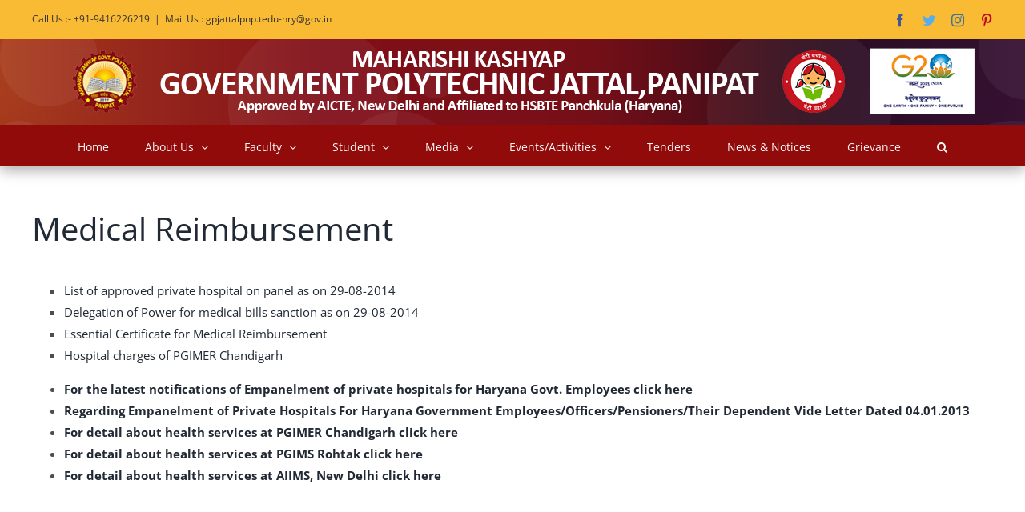

--- FILE ---
content_type: text/html; charset=UTF-8
request_url: https://gpjattal.ac.in/medical-reimbursement/
body_size: 18081
content:
<!DOCTYPE html>
<html class="avada-html-layout-wide avada-html-header-position-top avada-html-has-bg-image" lang="en-US" prefix="og: http://ogp.me/ns# fb: http://ogp.me/ns/fb#">
<head>
	<meta http-equiv="X-UA-Compatible" content="IE=edge" />
	<meta http-equiv="Content-Type" content="text/html; charset=utf-8"/>
	<meta name="viewport" content="width=device-width, initial-scale=1" />
	<title>Medical Reimbursement &#8211; GP Jattal</title>
<meta name='robots' content='max-image-preview:large' />
	<style>img:is([sizes="auto" i], [sizes^="auto," i]) { contain-intrinsic-size: 3000px 1500px }</style>
	<link rel="alternate" type="application/rss+xml" title="GP Jattal &raquo; Feed" href="https://gpjattal.ac.in/feed/" />
<link rel="alternate" type="application/rss+xml" title="GP Jattal &raquo; Comments Feed" href="https://gpjattal.ac.in/comments/feed/" />
		
		
		
		
		
		
		<meta property="og:title" content="Medical Reimbursement"/>
		<meta property="og:type" content="article"/>
		<meta property="og:url" content="https://gpjattal.ac.in/medical-reimbursement/"/>
		<meta property="og:site_name" content="GP Jattal"/>
		<meta property="og:description" content="Medical Reimbursement

 	List of approved private hospital on panel as on 29-08-2014
 	Delegation of Power for medical bills sanction as on 29-08-2014
 	Essential Certificate for Medical Reimbursement
 	Hospital charges of PGIMER"/>

									<meta property="og:image" content="http://gpjattal.ac.in/wp-content/uploads/2022/12/logo-gpj.png"/>
							<script type="text/javascript">
/* <![CDATA[ */
window._wpemojiSettings = {"baseUrl":"https:\/\/s.w.org\/images\/core\/emoji\/16.0.1\/72x72\/","ext":".png","svgUrl":"https:\/\/s.w.org\/images\/core\/emoji\/16.0.1\/svg\/","svgExt":".svg","source":{"concatemoji":"https:\/\/gpjattal.ac.in\/wp-includes\/js\/wp-emoji-release.min.js?ver=6.8.3"}};
/*! This file is auto-generated */
!function(s,n){var o,i,e;function c(e){try{var t={supportTests:e,timestamp:(new Date).valueOf()};sessionStorage.setItem(o,JSON.stringify(t))}catch(e){}}function p(e,t,n){e.clearRect(0,0,e.canvas.width,e.canvas.height),e.fillText(t,0,0);var t=new Uint32Array(e.getImageData(0,0,e.canvas.width,e.canvas.height).data),a=(e.clearRect(0,0,e.canvas.width,e.canvas.height),e.fillText(n,0,0),new Uint32Array(e.getImageData(0,0,e.canvas.width,e.canvas.height).data));return t.every(function(e,t){return e===a[t]})}function u(e,t){e.clearRect(0,0,e.canvas.width,e.canvas.height),e.fillText(t,0,0);for(var n=e.getImageData(16,16,1,1),a=0;a<n.data.length;a++)if(0!==n.data[a])return!1;return!0}function f(e,t,n,a){switch(t){case"flag":return n(e,"\ud83c\udff3\ufe0f\u200d\u26a7\ufe0f","\ud83c\udff3\ufe0f\u200b\u26a7\ufe0f")?!1:!n(e,"\ud83c\udde8\ud83c\uddf6","\ud83c\udde8\u200b\ud83c\uddf6")&&!n(e,"\ud83c\udff4\udb40\udc67\udb40\udc62\udb40\udc65\udb40\udc6e\udb40\udc67\udb40\udc7f","\ud83c\udff4\u200b\udb40\udc67\u200b\udb40\udc62\u200b\udb40\udc65\u200b\udb40\udc6e\u200b\udb40\udc67\u200b\udb40\udc7f");case"emoji":return!a(e,"\ud83e\udedf")}return!1}function g(e,t,n,a){var r="undefined"!=typeof WorkerGlobalScope&&self instanceof WorkerGlobalScope?new OffscreenCanvas(300,150):s.createElement("canvas"),o=r.getContext("2d",{willReadFrequently:!0}),i=(o.textBaseline="top",o.font="600 32px Arial",{});return e.forEach(function(e){i[e]=t(o,e,n,a)}),i}function t(e){var t=s.createElement("script");t.src=e,t.defer=!0,s.head.appendChild(t)}"undefined"!=typeof Promise&&(o="wpEmojiSettingsSupports",i=["flag","emoji"],n.supports={everything:!0,everythingExceptFlag:!0},e=new Promise(function(e){s.addEventListener("DOMContentLoaded",e,{once:!0})}),new Promise(function(t){var n=function(){try{var e=JSON.parse(sessionStorage.getItem(o));if("object"==typeof e&&"number"==typeof e.timestamp&&(new Date).valueOf()<e.timestamp+604800&&"object"==typeof e.supportTests)return e.supportTests}catch(e){}return null}();if(!n){if("undefined"!=typeof Worker&&"undefined"!=typeof OffscreenCanvas&&"undefined"!=typeof URL&&URL.createObjectURL&&"undefined"!=typeof Blob)try{var e="postMessage("+g.toString()+"("+[JSON.stringify(i),f.toString(),p.toString(),u.toString()].join(",")+"));",a=new Blob([e],{type:"text/javascript"}),r=new Worker(URL.createObjectURL(a),{name:"wpTestEmojiSupports"});return void(r.onmessage=function(e){c(n=e.data),r.terminate(),t(n)})}catch(e){}c(n=g(i,f,p,u))}t(n)}).then(function(e){for(var t in e)n.supports[t]=e[t],n.supports.everything=n.supports.everything&&n.supports[t],"flag"!==t&&(n.supports.everythingExceptFlag=n.supports.everythingExceptFlag&&n.supports[t]);n.supports.everythingExceptFlag=n.supports.everythingExceptFlag&&!n.supports.flag,n.DOMReady=!1,n.readyCallback=function(){n.DOMReady=!0}}).then(function(){return e}).then(function(){var e;n.supports.everything||(n.readyCallback(),(e=n.source||{}).concatemoji?t(e.concatemoji):e.wpemoji&&e.twemoji&&(t(e.twemoji),t(e.wpemoji)))}))}((window,document),window._wpemojiSettings);
/* ]]> */
</script>
<style id='wp-emoji-styles-inline-css' type='text/css'>

	img.wp-smiley, img.emoji {
		display: inline !important;
		border: none !important;
		box-shadow: none !important;
		height: 1em !important;
		width: 1em !important;
		margin: 0 0.07em !important;
		vertical-align: -0.1em !important;
		background: none !important;
		padding: 0 !important;
	}
</style>
<link rel='stylesheet' id='wp-block-library-css' href='https://gpjattal.ac.in/wp-includes/css/dist/block-library/style.min.css?ver=6.8.3' type='text/css' media='all' />
<style id='wp-block-library-theme-inline-css' type='text/css'>
.wp-block-audio :where(figcaption){color:#555;font-size:13px;text-align:center}.is-dark-theme .wp-block-audio :where(figcaption){color:#ffffffa6}.wp-block-audio{margin:0 0 1em}.wp-block-code{border:1px solid #ccc;border-radius:4px;font-family:Menlo,Consolas,monaco,monospace;padding:.8em 1em}.wp-block-embed :where(figcaption){color:#555;font-size:13px;text-align:center}.is-dark-theme .wp-block-embed :where(figcaption){color:#ffffffa6}.wp-block-embed{margin:0 0 1em}.blocks-gallery-caption{color:#555;font-size:13px;text-align:center}.is-dark-theme .blocks-gallery-caption{color:#ffffffa6}:root :where(.wp-block-image figcaption){color:#555;font-size:13px;text-align:center}.is-dark-theme :root :where(.wp-block-image figcaption){color:#ffffffa6}.wp-block-image{margin:0 0 1em}.wp-block-pullquote{border-bottom:4px solid;border-top:4px solid;color:currentColor;margin-bottom:1.75em}.wp-block-pullquote cite,.wp-block-pullquote footer,.wp-block-pullquote__citation{color:currentColor;font-size:.8125em;font-style:normal;text-transform:uppercase}.wp-block-quote{border-left:.25em solid;margin:0 0 1.75em;padding-left:1em}.wp-block-quote cite,.wp-block-quote footer{color:currentColor;font-size:.8125em;font-style:normal;position:relative}.wp-block-quote:where(.has-text-align-right){border-left:none;border-right:.25em solid;padding-left:0;padding-right:1em}.wp-block-quote:where(.has-text-align-center){border:none;padding-left:0}.wp-block-quote.is-large,.wp-block-quote.is-style-large,.wp-block-quote:where(.is-style-plain){border:none}.wp-block-search .wp-block-search__label{font-weight:700}.wp-block-search__button{border:1px solid #ccc;padding:.375em .625em}:where(.wp-block-group.has-background){padding:1.25em 2.375em}.wp-block-separator.has-css-opacity{opacity:.4}.wp-block-separator{border:none;border-bottom:2px solid;margin-left:auto;margin-right:auto}.wp-block-separator.has-alpha-channel-opacity{opacity:1}.wp-block-separator:not(.is-style-wide):not(.is-style-dots){width:100px}.wp-block-separator.has-background:not(.is-style-dots){border-bottom:none;height:1px}.wp-block-separator.has-background:not(.is-style-wide):not(.is-style-dots){height:2px}.wp-block-table{margin:0 0 1em}.wp-block-table td,.wp-block-table th{word-break:normal}.wp-block-table :where(figcaption){color:#555;font-size:13px;text-align:center}.is-dark-theme .wp-block-table :where(figcaption){color:#ffffffa6}.wp-block-video :where(figcaption){color:#555;font-size:13px;text-align:center}.is-dark-theme .wp-block-video :where(figcaption){color:#ffffffa6}.wp-block-video{margin:0 0 1em}:root :where(.wp-block-template-part.has-background){margin-bottom:0;margin-top:0;padding:1.25em 2.375em}
</style>
<style id='classic-theme-styles-inline-css' type='text/css'>
/*! This file is auto-generated */
.wp-block-button__link{color:#fff;background-color:#32373c;border-radius:9999px;box-shadow:none;text-decoration:none;padding:calc(.667em + 2px) calc(1.333em + 2px);font-size:1.125em}.wp-block-file__button{background:#32373c;color:#fff;text-decoration:none}
</style>
<style id='global-styles-inline-css' type='text/css'>
:root{--wp--preset--aspect-ratio--square: 1;--wp--preset--aspect-ratio--4-3: 4/3;--wp--preset--aspect-ratio--3-4: 3/4;--wp--preset--aspect-ratio--3-2: 3/2;--wp--preset--aspect-ratio--2-3: 2/3;--wp--preset--aspect-ratio--16-9: 16/9;--wp--preset--aspect-ratio--9-16: 9/16;--wp--preset--color--black: #000000;--wp--preset--color--cyan-bluish-gray: #abb8c3;--wp--preset--color--white: #ffffff;--wp--preset--color--pale-pink: #f78da7;--wp--preset--color--vivid-red: #cf2e2e;--wp--preset--color--luminous-vivid-orange: #ff6900;--wp--preset--color--luminous-vivid-amber: #fcb900;--wp--preset--color--light-green-cyan: #7bdcb5;--wp--preset--color--vivid-green-cyan: #00d084;--wp--preset--color--pale-cyan-blue: #8ed1fc;--wp--preset--color--vivid-cyan-blue: #0693e3;--wp--preset--color--vivid-purple: #9b51e0;--wp--preset--gradient--vivid-cyan-blue-to-vivid-purple: linear-gradient(135deg,rgba(6,147,227,1) 0%,rgb(155,81,224) 100%);--wp--preset--gradient--light-green-cyan-to-vivid-green-cyan: linear-gradient(135deg,rgb(122,220,180) 0%,rgb(0,208,130) 100%);--wp--preset--gradient--luminous-vivid-amber-to-luminous-vivid-orange: linear-gradient(135deg,rgba(252,185,0,1) 0%,rgba(255,105,0,1) 100%);--wp--preset--gradient--luminous-vivid-orange-to-vivid-red: linear-gradient(135deg,rgba(255,105,0,1) 0%,rgb(207,46,46) 100%);--wp--preset--gradient--very-light-gray-to-cyan-bluish-gray: linear-gradient(135deg,rgb(238,238,238) 0%,rgb(169,184,195) 100%);--wp--preset--gradient--cool-to-warm-spectrum: linear-gradient(135deg,rgb(74,234,220) 0%,rgb(151,120,209) 20%,rgb(207,42,186) 40%,rgb(238,44,130) 60%,rgb(251,105,98) 80%,rgb(254,248,76) 100%);--wp--preset--gradient--blush-light-purple: linear-gradient(135deg,rgb(255,206,236) 0%,rgb(152,150,240) 100%);--wp--preset--gradient--blush-bordeaux: linear-gradient(135deg,rgb(254,205,165) 0%,rgb(254,45,45) 50%,rgb(107,0,62) 100%);--wp--preset--gradient--luminous-dusk: linear-gradient(135deg,rgb(255,203,112) 0%,rgb(199,81,192) 50%,rgb(65,88,208) 100%);--wp--preset--gradient--pale-ocean: linear-gradient(135deg,rgb(255,245,203) 0%,rgb(182,227,212) 50%,rgb(51,167,181) 100%);--wp--preset--gradient--electric-grass: linear-gradient(135deg,rgb(202,248,128) 0%,rgb(113,206,126) 100%);--wp--preset--gradient--midnight: linear-gradient(135deg,rgb(2,3,129) 0%,rgb(40,116,252) 100%);--wp--preset--font-size--small: 11.25px;--wp--preset--font-size--medium: 20px;--wp--preset--font-size--large: 22.5px;--wp--preset--font-size--x-large: 42px;--wp--preset--font-size--normal: 15px;--wp--preset--font-size--xlarge: 30px;--wp--preset--font-size--huge: 45px;--wp--preset--spacing--20: 0.44rem;--wp--preset--spacing--30: 0.67rem;--wp--preset--spacing--40: 1rem;--wp--preset--spacing--50: 1.5rem;--wp--preset--spacing--60: 2.25rem;--wp--preset--spacing--70: 3.38rem;--wp--preset--spacing--80: 5.06rem;--wp--preset--shadow--natural: 6px 6px 9px rgba(0, 0, 0, 0.2);--wp--preset--shadow--deep: 12px 12px 50px rgba(0, 0, 0, 0.4);--wp--preset--shadow--sharp: 6px 6px 0px rgba(0, 0, 0, 0.2);--wp--preset--shadow--outlined: 6px 6px 0px -3px rgba(255, 255, 255, 1), 6px 6px rgba(0, 0, 0, 1);--wp--preset--shadow--crisp: 6px 6px 0px rgba(0, 0, 0, 1);}:where(.is-layout-flex){gap: 0.5em;}:where(.is-layout-grid){gap: 0.5em;}body .is-layout-flex{display: flex;}.is-layout-flex{flex-wrap: wrap;align-items: center;}.is-layout-flex > :is(*, div){margin: 0;}body .is-layout-grid{display: grid;}.is-layout-grid > :is(*, div){margin: 0;}:where(.wp-block-columns.is-layout-flex){gap: 2em;}:where(.wp-block-columns.is-layout-grid){gap: 2em;}:where(.wp-block-post-template.is-layout-flex){gap: 1.25em;}:where(.wp-block-post-template.is-layout-grid){gap: 1.25em;}.has-black-color{color: var(--wp--preset--color--black) !important;}.has-cyan-bluish-gray-color{color: var(--wp--preset--color--cyan-bluish-gray) !important;}.has-white-color{color: var(--wp--preset--color--white) !important;}.has-pale-pink-color{color: var(--wp--preset--color--pale-pink) !important;}.has-vivid-red-color{color: var(--wp--preset--color--vivid-red) !important;}.has-luminous-vivid-orange-color{color: var(--wp--preset--color--luminous-vivid-orange) !important;}.has-luminous-vivid-amber-color{color: var(--wp--preset--color--luminous-vivid-amber) !important;}.has-light-green-cyan-color{color: var(--wp--preset--color--light-green-cyan) !important;}.has-vivid-green-cyan-color{color: var(--wp--preset--color--vivid-green-cyan) !important;}.has-pale-cyan-blue-color{color: var(--wp--preset--color--pale-cyan-blue) !important;}.has-vivid-cyan-blue-color{color: var(--wp--preset--color--vivid-cyan-blue) !important;}.has-vivid-purple-color{color: var(--wp--preset--color--vivid-purple) !important;}.has-black-background-color{background-color: var(--wp--preset--color--black) !important;}.has-cyan-bluish-gray-background-color{background-color: var(--wp--preset--color--cyan-bluish-gray) !important;}.has-white-background-color{background-color: var(--wp--preset--color--white) !important;}.has-pale-pink-background-color{background-color: var(--wp--preset--color--pale-pink) !important;}.has-vivid-red-background-color{background-color: var(--wp--preset--color--vivid-red) !important;}.has-luminous-vivid-orange-background-color{background-color: var(--wp--preset--color--luminous-vivid-orange) !important;}.has-luminous-vivid-amber-background-color{background-color: var(--wp--preset--color--luminous-vivid-amber) !important;}.has-light-green-cyan-background-color{background-color: var(--wp--preset--color--light-green-cyan) !important;}.has-vivid-green-cyan-background-color{background-color: var(--wp--preset--color--vivid-green-cyan) !important;}.has-pale-cyan-blue-background-color{background-color: var(--wp--preset--color--pale-cyan-blue) !important;}.has-vivid-cyan-blue-background-color{background-color: var(--wp--preset--color--vivid-cyan-blue) !important;}.has-vivid-purple-background-color{background-color: var(--wp--preset--color--vivid-purple) !important;}.has-black-border-color{border-color: var(--wp--preset--color--black) !important;}.has-cyan-bluish-gray-border-color{border-color: var(--wp--preset--color--cyan-bluish-gray) !important;}.has-white-border-color{border-color: var(--wp--preset--color--white) !important;}.has-pale-pink-border-color{border-color: var(--wp--preset--color--pale-pink) !important;}.has-vivid-red-border-color{border-color: var(--wp--preset--color--vivid-red) !important;}.has-luminous-vivid-orange-border-color{border-color: var(--wp--preset--color--luminous-vivid-orange) !important;}.has-luminous-vivid-amber-border-color{border-color: var(--wp--preset--color--luminous-vivid-amber) !important;}.has-light-green-cyan-border-color{border-color: var(--wp--preset--color--light-green-cyan) !important;}.has-vivid-green-cyan-border-color{border-color: var(--wp--preset--color--vivid-green-cyan) !important;}.has-pale-cyan-blue-border-color{border-color: var(--wp--preset--color--pale-cyan-blue) !important;}.has-vivid-cyan-blue-border-color{border-color: var(--wp--preset--color--vivid-cyan-blue) !important;}.has-vivid-purple-border-color{border-color: var(--wp--preset--color--vivid-purple) !important;}.has-vivid-cyan-blue-to-vivid-purple-gradient-background{background: var(--wp--preset--gradient--vivid-cyan-blue-to-vivid-purple) !important;}.has-light-green-cyan-to-vivid-green-cyan-gradient-background{background: var(--wp--preset--gradient--light-green-cyan-to-vivid-green-cyan) !important;}.has-luminous-vivid-amber-to-luminous-vivid-orange-gradient-background{background: var(--wp--preset--gradient--luminous-vivid-amber-to-luminous-vivid-orange) !important;}.has-luminous-vivid-orange-to-vivid-red-gradient-background{background: var(--wp--preset--gradient--luminous-vivid-orange-to-vivid-red) !important;}.has-very-light-gray-to-cyan-bluish-gray-gradient-background{background: var(--wp--preset--gradient--very-light-gray-to-cyan-bluish-gray) !important;}.has-cool-to-warm-spectrum-gradient-background{background: var(--wp--preset--gradient--cool-to-warm-spectrum) !important;}.has-blush-light-purple-gradient-background{background: var(--wp--preset--gradient--blush-light-purple) !important;}.has-blush-bordeaux-gradient-background{background: var(--wp--preset--gradient--blush-bordeaux) !important;}.has-luminous-dusk-gradient-background{background: var(--wp--preset--gradient--luminous-dusk) !important;}.has-pale-ocean-gradient-background{background: var(--wp--preset--gradient--pale-ocean) !important;}.has-electric-grass-gradient-background{background: var(--wp--preset--gradient--electric-grass) !important;}.has-midnight-gradient-background{background: var(--wp--preset--gradient--midnight) !important;}.has-small-font-size{font-size: var(--wp--preset--font-size--small) !important;}.has-medium-font-size{font-size: var(--wp--preset--font-size--medium) !important;}.has-large-font-size{font-size: var(--wp--preset--font-size--large) !important;}.has-x-large-font-size{font-size: var(--wp--preset--font-size--x-large) !important;}
:where(.wp-block-post-template.is-layout-flex){gap: 1.25em;}:where(.wp-block-post-template.is-layout-grid){gap: 1.25em;}
:where(.wp-block-columns.is-layout-flex){gap: 2em;}:where(.wp-block-columns.is-layout-grid){gap: 2em;}
:root :where(.wp-block-pullquote){font-size: 1.5em;line-height: 1.6;}
</style>
<link rel='stylesheet' id='foobox-free-min-css' href='https://gpjattal.ac.in/wp-content/plugins/foobox-image-lightbox/free/css/foobox.free.min.css?ver=2.7.35' type='text/css' media='all' />
<link rel='stylesheet' id='table-addons-for-elementor-css' href='https://gpjattal.ac.in/wp-content/plugins/table-addons-for-elementor/public/css/table-addons-for-elementor-public.css?ver=2.1.5' type='text/css' media='all' />
<link rel='stylesheet' id='fusion-dynamic-css-css' href='https://gpjattal.ac.in/wp-content/uploads/fusion-styles/ac0f7d541a3a35fa699e55ce8b2fd08b.min.css?ver=3.6' type='text/css' media='all' />
<!--n2css--><!--n2js--><script type="text/javascript" src="https://gpjattal.ac.in/wp-content/plugins/continuous-announcement-scroller/continuous-announcement-scroller.js?ver=6.8.3" id="continuous-announcement-scroller-js"></script>
<script type="text/javascript" src="http://gpjattal.ac.in/wp-content/plugins/content-text-slider-on-post/content-text-slider-on-post.js?ver=6.8.3" id="content-text-slider-on-post-js"></script>
<script type="text/javascript" src="https://gpjattal.ac.in/wp-includes/js/jquery/jquery.min.js?ver=3.7.1" id="jquery-core-js"></script>
<script type="text/javascript" src="https://gpjattal.ac.in/wp-includes/js/jquery/jquery-migrate.min.js?ver=3.4.1" id="jquery-migrate-js"></script>
<script type="text/javascript" id="foobox-free-min-js-before">
/* <![CDATA[ */
/* Run FooBox FREE (v2.7.35) */
var FOOBOX = window.FOOBOX = {
	ready: true,
	disableOthers: false,
	o: {wordpress: { enabled: true }, countMessage:'image %index of %total', captions: { dataTitle: ["captionTitle","title","elementorLightboxTitle","enviraCaption"], dataDesc: ["captionDesc","description","elementorLightboxDescription"] }, rel: '', excludes:'.fbx-link,.nofoobox,.nolightbox,a[href*="pinterest.com/pin/create/button/"]', affiliate : { enabled: false }},
	selectors: [
		".foogallery-container.foogallery-lightbox-foobox", ".foogallery-container.foogallery-lightbox-foobox-free", ".gallery", ".wp-block-gallery", ".wp-caption", ".wp-block-image", "a:has(img[class*=wp-image-])", ".foobox"
	],
	pre: function( $ ){
		// Custom JavaScript (Pre)
		
	},
	post: function( $ ){
		// Custom JavaScript (Post)
		
		// Custom Captions Code
		
	},
	custom: function( $ ){
		// Custom Extra JS
		
	}
};
/* ]]> */
</script>
<script type="text/javascript" src="https://gpjattal.ac.in/wp-content/plugins/foobox-image-lightbox/free/js/foobox.free.min.js?ver=2.7.35" id="foobox-free-min-js"></script>
<link rel="https://api.w.org/" href="https://gpjattal.ac.in/wp-json/" /><link rel="alternate" title="JSON" type="application/json" href="https://gpjattal.ac.in/wp-json/wp/v2/pages/197" /><link rel="EditURI" type="application/rsd+xml" title="RSD" href="https://gpjattal.ac.in/xmlrpc.php?rsd" />
<meta name="generator" content="WordPress 6.8.3" />
<link rel="canonical" href="https://gpjattal.ac.in/medical-reimbursement/" />
<link rel='shortlink' href='https://gpjattal.ac.in/?p=197' />
<link rel="alternate" title="oEmbed (JSON)" type="application/json+oembed" href="https://gpjattal.ac.in/wp-json/oembed/1.0/embed?url=https%3A%2F%2Fgpjattal.ac.in%2Fmedical-reimbursement%2F" />
<link rel="alternate" title="oEmbed (XML)" type="text/xml+oembed" href="https://gpjattal.ac.in/wp-json/oembed/1.0/embed?url=https%3A%2F%2Fgpjattal.ac.in%2Fmedical-reimbursement%2F&#038;format=xml" />
<style type="text/css" id="css-fb-visibility">@media screen and (max-width: 640px){.fusion-no-small-visibility{display:none !important;}body:not(.fusion-builder-ui-wireframe) .sm-text-align-center{text-align:center !important;}body:not(.fusion-builder-ui-wireframe) .sm-text-align-left{text-align:left !important;}body:not(.fusion-builder-ui-wireframe) .sm-text-align-right{text-align:right !important;}body:not(.fusion-builder-ui-wireframe) .sm-flex-align-center{justify-content:center !important;}body:not(.fusion-builder-ui-wireframe) .sm-flex-align-flex-start{justify-content:flex-start !important;}body:not(.fusion-builder-ui-wireframe) .sm-flex-align-flex-end{justify-content:flex-end !important;}body:not(.fusion-builder-ui-wireframe) .sm-mx-auto{margin-left:auto !important;margin-right:auto !important;}body:not(.fusion-builder-ui-wireframe) .sm-ml-auto{margin-left:auto !important;}body:not(.fusion-builder-ui-wireframe) .sm-mr-auto{margin-right:auto !important;}body:not(.fusion-builder-ui-wireframe) .fusion-absolute-position-small{position:absolute;top:auto;width:100%;}}@media screen and (min-width: 641px) and (max-width: 1024px){.fusion-no-medium-visibility{display:none !important;}body:not(.fusion-builder-ui-wireframe) .md-text-align-center{text-align:center !important;}body:not(.fusion-builder-ui-wireframe) .md-text-align-left{text-align:left !important;}body:not(.fusion-builder-ui-wireframe) .md-text-align-right{text-align:right !important;}body:not(.fusion-builder-ui-wireframe) .md-flex-align-center{justify-content:center !important;}body:not(.fusion-builder-ui-wireframe) .md-flex-align-flex-start{justify-content:flex-start !important;}body:not(.fusion-builder-ui-wireframe) .md-flex-align-flex-end{justify-content:flex-end !important;}body:not(.fusion-builder-ui-wireframe) .md-mx-auto{margin-left:auto !important;margin-right:auto !important;}body:not(.fusion-builder-ui-wireframe) .md-ml-auto{margin-left:auto !important;}body:not(.fusion-builder-ui-wireframe) .md-mr-auto{margin-right:auto !important;}body:not(.fusion-builder-ui-wireframe) .fusion-absolute-position-medium{position:absolute;top:auto;width:100%;}}@media screen and (min-width: 1025px){.fusion-no-large-visibility{display:none !important;}body:not(.fusion-builder-ui-wireframe) .lg-text-align-center{text-align:center !important;}body:not(.fusion-builder-ui-wireframe) .lg-text-align-left{text-align:left !important;}body:not(.fusion-builder-ui-wireframe) .lg-text-align-right{text-align:right !important;}body:not(.fusion-builder-ui-wireframe) .lg-flex-align-center{justify-content:center !important;}body:not(.fusion-builder-ui-wireframe) .lg-flex-align-flex-start{justify-content:flex-start !important;}body:not(.fusion-builder-ui-wireframe) .lg-flex-align-flex-end{justify-content:flex-end !important;}body:not(.fusion-builder-ui-wireframe) .lg-mx-auto{margin-left:auto !important;margin-right:auto !important;}body:not(.fusion-builder-ui-wireframe) .lg-ml-auto{margin-left:auto !important;}body:not(.fusion-builder-ui-wireframe) .lg-mr-auto{margin-right:auto !important;}body:not(.fusion-builder-ui-wireframe) .fusion-absolute-position-large{position:absolute;top:auto;width:100%;}}</style><meta name="generator" content="Elementor 3.29.2; features: additional_custom_breakpoints, e_local_google_fonts; settings: css_print_method-external, google_font-enabled, font_display-swap">
<style type="text/css">.recentcomments a{display:inline !important;padding:0 !important;margin:0 !important;}</style>			<style>
				.e-con.e-parent:nth-of-type(n+4):not(.e-lazyloaded):not(.e-no-lazyload),
				.e-con.e-parent:nth-of-type(n+4):not(.e-lazyloaded):not(.e-no-lazyload) * {
					background-image: none !important;
				}
				@media screen and (max-height: 1024px) {
					.e-con.e-parent:nth-of-type(n+3):not(.e-lazyloaded):not(.e-no-lazyload),
					.e-con.e-parent:nth-of-type(n+3):not(.e-lazyloaded):not(.e-no-lazyload) * {
						background-image: none !important;
					}
				}
				@media screen and (max-height: 640px) {
					.e-con.e-parent:nth-of-type(n+2):not(.e-lazyloaded):not(.e-no-lazyload),
					.e-con.e-parent:nth-of-type(n+2):not(.e-lazyloaded):not(.e-no-lazyload) * {
						background-image: none !important;
					}
				}
			</style>
			<style type="text/css" id="custom-background-css">
body.custom-background { background-color: #000000; }
</style>
	<meta name="generator" content="Powered by Slider Revolution 6.5.14 - responsive, Mobile-Friendly Slider Plugin for WordPress with comfortable drag and drop interface." />
<link rel="icon" href="https://gpjattal.ac.in/wp-content/uploads/2023/04/cropped-Screenshot_2023-04-10_100018-removebg-preview-1-32x32.png" sizes="32x32" />
<link rel="icon" href="https://gpjattal.ac.in/wp-content/uploads/2023/04/cropped-Screenshot_2023-04-10_100018-removebg-preview-1-192x192.png" sizes="192x192" />
<link rel="apple-touch-icon" href="https://gpjattal.ac.in/wp-content/uploads/2023/04/cropped-Screenshot_2023-04-10_100018-removebg-preview-1-180x180.png" />
<meta name="msapplication-TileImage" content="https://gpjattal.ac.in/wp-content/uploads/2023/04/cropped-Screenshot_2023-04-10_100018-removebg-preview-1-270x270.png" />
<script>function setREVStartSize(e){
			//window.requestAnimationFrame(function() {
				window.RSIW = window.RSIW===undefined ? window.innerWidth : window.RSIW;
				window.RSIH = window.RSIH===undefined ? window.innerHeight : window.RSIH;
				try {
					var pw = document.getElementById(e.c).parentNode.offsetWidth,
						newh;
					pw = pw===0 || isNaN(pw) ? window.RSIW : pw;
					e.tabw = e.tabw===undefined ? 0 : parseInt(e.tabw);
					e.thumbw = e.thumbw===undefined ? 0 : parseInt(e.thumbw);
					e.tabh = e.tabh===undefined ? 0 : parseInt(e.tabh);
					e.thumbh = e.thumbh===undefined ? 0 : parseInt(e.thumbh);
					e.tabhide = e.tabhide===undefined ? 0 : parseInt(e.tabhide);
					e.thumbhide = e.thumbhide===undefined ? 0 : parseInt(e.thumbhide);
					e.mh = e.mh===undefined || e.mh=="" || e.mh==="auto" ? 0 : parseInt(e.mh,0);
					if(e.layout==="fullscreen" || e.l==="fullscreen")
						newh = Math.max(e.mh,window.RSIH);
					else{
						e.gw = Array.isArray(e.gw) ? e.gw : [e.gw];
						for (var i in e.rl) if (e.gw[i]===undefined || e.gw[i]===0) e.gw[i] = e.gw[i-1];
						e.gh = e.el===undefined || e.el==="" || (Array.isArray(e.el) && e.el.length==0)? e.gh : e.el;
						e.gh = Array.isArray(e.gh) ? e.gh : [e.gh];
						for (var i in e.rl) if (e.gh[i]===undefined || e.gh[i]===0) e.gh[i] = e.gh[i-1];
											
						var nl = new Array(e.rl.length),
							ix = 0,
							sl;
						e.tabw = e.tabhide>=pw ? 0 : e.tabw;
						e.thumbw = e.thumbhide>=pw ? 0 : e.thumbw;
						e.tabh = e.tabhide>=pw ? 0 : e.tabh;
						e.thumbh = e.thumbhide>=pw ? 0 : e.thumbh;
						for (var i in e.rl) nl[i] = e.rl[i]<window.RSIW ? 0 : e.rl[i];
						sl = nl[0];
						for (var i in nl) if (sl>nl[i] && nl[i]>0) { sl = nl[i]; ix=i;}
						var m = pw>(e.gw[ix]+e.tabw+e.thumbw) ? 1 : (pw-(e.tabw+e.thumbw)) / (e.gw[ix]);
						newh =  (e.gh[ix] * m) + (e.tabh + e.thumbh);
					}
					var el = document.getElementById(e.c);
					if (el!==null && el) el.style.height = newh+"px";
					el = document.getElementById(e.c+"_wrapper");
					if (el!==null && el) {
						el.style.height = newh+"px";
						el.style.display = "block";
					}
				} catch(e){
					console.log("Failure at Presize of Slider:" + e)
				}
			//});
		  };</script>
		<style type="text/css" id="wp-custom-css">
			* {
  box-sizing: border-box;
}

.CE-class {

  background-color: transparent;
  transition: transform .2s;

  margin: 0 auto;
}

.CE-class:hover {
  -ms-transform: scale(1.5); /* IE 9 */
  -webkit-transform: scale(1.5); /* Safari 3-8 */
  transform: scale(1.5); 
}
.fusion-arrow-svg, .fusion-header-wrapper, #side-header {
    --header_sticky_bg_color: #8C8C8C;
}
.fusion-main-menu {
       --header_sticky_menu_color: WHITE;
    --header_sticky_nav_font_size: 15px;
}
 .fusion-secondary-main-menu 
{
		
	box-shadow: 0 4px 18px 0 rgba(0, 0, 0, 0.2), 0 6px 20px 0 rgba(0, 0, 0, 0.19);

} 
.fusion-mobile-selector
{
	    border: 2px solid black;
    border-radius: 20px;
}
@media only screen and (max-width: 655px)  
{
	// increase hight of college name
	.fusion-standard-logo
	{


		height:50px;
	}
	.CE-class:hover {
display:none;
	
	}
}		</style>
				<script type="text/javascript">
			var doc = document.documentElement;
			doc.setAttribute( 'data-useragent', navigator.userAgent );
		</script>
		
	</head>

<body class="wp-singular page-template-default page page-id-197 custom-background wp-theme-Avada fusion-image-hovers fusion-pagination-sizing fusion-button_type-flat fusion-button_span-no fusion-button_gradient-linear avada-image-rollover-circle-yes avada-image-rollover-yes avada-image-rollover-direction-left fusion-body ltr fusion-sticky-header no-tablet-sticky-header no-mobile-sticky-header no-mobile-slidingbar no-mobile-totop avada-has-rev-slider-styles fusion-disable-outline fusion-sub-menu-fade mobile-logo-pos-center layout-wide-mode avada-has-boxed-modal-shadow- layout-scroll-offset-full avada-has-zero-margin-offset-top fusion-top-header menu-text-align-center mobile-menu-design-classic fusion-show-pagination-text fusion-header-layout-v5 avada-responsive avada-footer-fx-none avada-menu-highlight-style-bar fusion-search-form-clean fusion-main-menu-search-overlay fusion-avatar-circle avada-dropdown-styles avada-blog-layout-large avada-blog-archive-layout-large avada-header-shadow-no avada-menu-icon-position-left avada-has-megamenu-shadow avada-has-mainmenu-dropdown-divider avada-has-mobile-menu-search avada-has-main-nav-search-icon avada-has-breadcrumb-mobile-hidden avada-has-titlebar-hide avada-header-border-color-full-transparent avada-has-bg-image-full avada-has-header-bg-image avada-header-bg-no-repeat avada-has-header-bg-parallax avada-has-pagination-width_height avada-flyout-menu-direction-fade avada-ec-views-v1 elementor-default elementor-kit-1101" >
		<a class="skip-link screen-reader-text" href="#content">Skip to content</a>

	<div id="boxed-wrapper">
		<div class="fusion-sides-frame"></div>
		<div id="wrapper" class="fusion-wrapper">
			<div id="home" style="position:relative;top:-1px;"></div>
			
				
			<header class="fusion-header-wrapper">
				<div class="fusion-header-v5 fusion-logo-alignment fusion-logo-center fusion-sticky-menu- fusion-sticky-logo- fusion-mobile-logo- fusion-sticky-menu-only fusion-header-menu-align-center fusion-mobile-menu-design-classic">
					
<div class="fusion-secondary-header">
	<div class="fusion-row">
					<div class="fusion-alignleft">
				<div class="fusion-contact-info"><span class="fusion-contact-info-phone-number">Call Us :- +91-9416226219</span><span class="fusion-header-separator">|</span><span class="fusion-contact-info-email-address"><a href="mailto:Ma&#105;&#108; &#85;s &#58; g&#112;&#106;&#97;&#116;t&#97;&#108;&#112;&#110;p&#46;te&#100;u-&#104;r&#121;&#64;go&#118;.&#105;&#110;">Ma&#105;&#108; &#85;s &#58; g&#112;&#106;&#97;&#116;t&#97;&#108;&#112;&#110;p&#46;te&#100;u-&#104;r&#121;&#64;go&#118;.&#105;&#110;</a></span></div>			</div>
							<div class="fusion-alignright">
				<div class="fusion-social-links-header"><div class="fusion-social-networks"><div class="fusion-social-networks-wrapper"><a  class="fusion-social-network-icon fusion-tooltip fusion-facebook awb-icon-facebook" style="color:#3b5998;" data-placement="bottom" data-title="Facebook" data-toggle="tooltip" title="Facebook" href="#" target="_blank" rel="noreferrer"><span class="screen-reader-text">Facebook</span></a><a  class="fusion-social-network-icon fusion-tooltip fusion-twitter awb-icon-twitter" style="color:#55acee;" data-placement="bottom" data-title="Twitter" data-toggle="tooltip" title="Twitter" href="#" target="_blank" rel="noopener noreferrer"><span class="screen-reader-text">Twitter</span></a><a  class="fusion-social-network-icon fusion-tooltip fusion-instagram awb-icon-instagram" style="color:#3f729b;" data-placement="bottom" data-title="Instagram" data-toggle="tooltip" title="Instagram" href="#" target="_blank" rel="noopener noreferrer"><span class="screen-reader-text">Instagram</span></a><a  class="fusion-social-network-icon fusion-tooltip fusion-pinterest awb-icon-pinterest" style="color:#bd081c;" data-placement="bottom" data-title="Pinterest" data-toggle="tooltip" title="Pinterest" href="#" target="_blank" rel="noopener noreferrer"><span class="screen-reader-text">Pinterest</span></a></div></div></div>			</div>
			</div>
</div>
<div class="fusion-header-sticky-height"></div>
<div class="fusion-sticky-header-wrapper"> <!-- start fusion sticky header wrapper -->
	<div class="fusion-header">
		<div class="fusion-row">
							<div class="fusion-logo" data-margin-top="10px" data-margin-bottom="10px" data-margin-left="0px" data-margin-right="0px">
			<a class="fusion-logo-link"  href="https://gpjattal.ac.in/" >

						<!-- standard logo -->
			<img fetchpriority="high" src="https://gpjattal.ac.in/wp-content/uploads/2022/12/logo-gpj.png" srcset="https://gpjattal.ac.in/wp-content/uploads/2022/12/logo-gpj.png 1x" width="1158" height="86" alt="GP Jattal Logo" data-retina_logo_url="" class="fusion-standard-logo" />

			
					</a>
		</div>
										
					</div>
	</div>
	<div class="fusion-secondary-main-menu">
		<div class="fusion-row">
			<nav class="fusion-main-menu" aria-label="Main Menu"><div class="fusion-overlay-search">		<form role="search" class="searchform fusion-search-form  fusion-search-form-clean" method="get" action="https://gpjattal.ac.in/">
			<div class="fusion-search-form-content">

				
				<div class="fusion-search-field search-field">
					<label><span class="screen-reader-text">Search for:</span>
													<input type="search" value="" name="s" class="s" placeholder="Search..." required aria-required="true" aria-label="Search..."/>
											</label>
				</div>
				<div class="fusion-search-button search-button">
					<input type="submit" class="fusion-search-submit searchsubmit" aria-label="Search" value="&#xf002;" />
									</div>

				
			</div>


			
		</form>
		<div class="fusion-search-spacer"></div><a href="#" role="button" aria-label="Close Search" class="fusion-close-search"></a></div><ul id="menu-main-menu" class="fusion-menu"><li  id="menu-item-1607"  class="menu-item menu-item-type-post_type menu-item-object-page menu-item-home menu-item-1607"  data-item-id="1607"><a  href="https://gpjattal.ac.in/" class="fusion-bar-highlight"><span class="menu-text">Home</span></a></li><li  id="menu-item-1614"  class="menu-item menu-item-type-custom menu-item-object-custom menu-item-has-children menu-item-1614 fusion-dropdown-menu"  data-item-id="1614"><a  href="#" class="fusion-bar-highlight"><span class="menu-text">About Us</span> <span class="fusion-caret"><i class="fusion-dropdown-indicator" aria-hidden="true"></i></span></a><ul class="sub-menu"><li  id="menu-item-1616"  class="menu-item menu-item-type-post_type menu-item-object-page menu-item-1616 fusion-dropdown-submenu" ><a  href="https://gpjattal.ac.in/history/" class="fusion-bar-highlight"><span>History</span></a></li><li  id="menu-item-1617"  class="menu-item menu-item-type-post_type menu-item-object-page menu-item-1617 fusion-dropdown-submenu" ><a  href="https://gpjattal.ac.in/vision-and-mission/" class="fusion-bar-highlight"><span>Vision And Mission</span></a></li><li  id="menu-item-1615"  class="menu-item menu-item-type-custom menu-item-object-custom menu-item-has-children menu-item-1615 fusion-dropdown-submenu" ><a  href="#" class="fusion-bar-highlight"><span>Accreditation Status</span> <span class="fusion-caret"><i class="fusion-dropdown-indicator" aria-hidden="true"></i></span></a><ul class="sub-menu"><li  id="menu-item-1618"  class="menu-item menu-item-type-custom menu-item-object-custom menu-item-1618" ><a  target="_blank" rel="noopener noreferrer" href="http://gpjattal.ac.in/wp-content/uploads/2020/12/AICTE-Approval-letter-2017-18.pdf" class="fusion-bar-highlight"><span>AICTE Approval</span></a></li><li  id="menu-item-1619"  class="menu-item menu-item-type-custom menu-item-object-custom menu-item-1619" ><a  target="_blank" rel="noopener noreferrer" href="https://gpjattal.ac.in/wp-content/uploads/2025/12/EOA-2025-26.pdf" class="fusion-bar-highlight"><span>EOA Report 2025-26</span></a></li><li  id="menu-item-1620"  class="menu-item menu-item-type-custom menu-item-object-custom menu-item-1620" ><a  href="#" class="fusion-bar-highlight"><span>Affiliation performa</span></a></li><li  id="menu-item-1621"  class="menu-item menu-item-type-custom menu-item-object-custom menu-item-1621" ><a  target="_blank" rel="noopener noreferrer" href="http://gpjattal.ac.in/wp-content/uploads/2021/06/Mandatory_Disclosure.pdf" class="fusion-bar-highlight"><span>Mandatory Disclosure</span></a></li></ul></li><li  id="menu-item-1622"  class="menu-item menu-item-type-post_type menu-item-object-page menu-item-1622 fusion-dropdown-submenu" ><a  href="https://gpjattal.ac.in/principal-message/" class="fusion-bar-highlight"><span>Principal Message</span></a></li><li  id="menu-item-1623"  class="menu-item menu-item-type-custom menu-item-object-custom menu-item-1623 fusion-dropdown-submenu" ><a  target="_blank" rel="noopener noreferrer" href="https://gpjattal.ac.in/wp-content/uploads/2025/04/courses-offered.docx" class="fusion-bar-highlight"><span>Courses Offered</span></a></li><li  id="menu-item-1624"  class="menu-item menu-item-type-post_type menu-item-object-page menu-item-1624 fusion-dropdown-submenu" ><a  href="https://gpjattal.ac.in/library/" class="fusion-bar-highlight"><span>Library</span></a></li><li  id="menu-item-1625"  class="menu-item menu-item-type-custom menu-item-object-custom menu-item-has-children menu-item-1625 fusion-dropdown-submenu" ><a  href="#" class="fusion-bar-highlight"><span>Staff</span> <span class="fusion-caret"><i class="fusion-dropdown-indicator" aria-hidden="true"></i></span></a><ul class="sub-menu"><li  id="menu-item-1626"  class="menu-item menu-item-type-custom menu-item-object-custom menu-item-1626" ><a  target="_blank" rel="noopener noreferrer" href="http://gpjattal.ac.in/wp-content/uploads/2022/09/Faculty-Details-of-MKGP.pdf" class="fusion-bar-highlight"><span>Teaching Faculty Details</span></a></li><li  id="menu-item-1627"  class="menu-item menu-item-type-custom menu-item-object-custom menu-item-1627" ><a  target="_blank" rel="noopener noreferrer" href="https://gpjattal.ac.in/wp-content/uploads/2026/01/Non-teaching-Staff-Details-1-1.pdf" class="fusion-bar-highlight"><span>Non-Teaching faculty Details</span></a></li></ul></li><li  id="menu-item-1629"  class="menu-item menu-item-type-custom menu-item-object-custom menu-item-has-children menu-item-1629 fusion-dropdown-submenu" ><a  href="#" class="fusion-bar-highlight"><span>Unnat Bharat Abhiyan</span> <span class="fusion-caret"><i class="fusion-dropdown-indicator" aria-hidden="true"></i></span></a><ul class="sub-menu"><li  id="menu-item-1630"  class="menu-item menu-item-type-custom menu-item-object-custom menu-item-1630" ><a  target="_blank" rel="noopener noreferrer" href="http://gpjattal.ac.in/wp-content/uploads/2022/11/Unnat-Bharat-Abhiyaan.doc" class="fusion-bar-highlight"><span>Villages adopted under unnat bharat abhiyan</span></a></li></ul></li><li  id="menu-item-1631"  class="menu-item menu-item-type-custom menu-item-object-custom menu-item-has-children menu-item-1631 fusion-dropdown-submenu" ><a  href="#" class="fusion-bar-highlight"><span>Atmanirbhar Bharat</span> <span class="fusion-caret"><i class="fusion-dropdown-indicator" aria-hidden="true"></i></span></a><ul class="sub-menu"><li  id="menu-item-1632"  class="menu-item menu-item-type-post_type menu-item-object-page menu-item-has-children menu-item-1632" ><a  href="https://gpjattal.ac.in/gallery-of-atmanirbhar/" class="fusion-bar-highlight"><span>Atmanirbhar Bharat</span> <span class="fusion-caret"><i class="fusion-dropdown-indicator" aria-hidden="true"></i></span></a><ul class="sub-menu"><li  id="menu-item-1633"  class="menu-item menu-item-type-custom menu-item-object-custom menu-item-1633" ><a  target="_blank" rel="noopener noreferrer" href="http://ww25.prarambh.co.in/?subid1=20250508-1043-4235-9905-a275a1aba385" class="fusion-bar-highlight"><span>Swawlambi Yuva Abhiyan</span></a></li><li  id="menu-item-1634"  class="menu-item menu-item-type-custom menu-item-object-custom menu-item-1634" ><a  target="_blank" rel="noopener noreferrer" href="https://msme.gov.in/" class="fusion-bar-highlight"><span>MSME</span></a></li><li  id="menu-item-1635"  class="menu-item menu-item-type-custom menu-item-object-custom menu-item-1635" ><a  target="_blank" rel="noopener noreferrer" href="https://www.sidbi.in/en" class="fusion-bar-highlight"><span>SIDBI</span></a></li></ul></li></ul></li><li  id="menu-item-1636"  class="menu-item menu-item-type-custom menu-item-object-custom menu-item-1636 fusion-dropdown-submenu" ><a  href="#" class="fusion-bar-highlight"><span>Annual Report</span></a></li><li  id="menu-item-1612"  class="menu-item menu-item-type-post_type menu-item-object-page menu-item-1612 fusion-dropdown-submenu" ><a  href="https://gpjattal.ac.in/contact-us/" class="fusion-bar-highlight"><span>Contact Us</span></a></li><li  id="menu-item-1637"  class="menu-item menu-item-type-post_type menu-item-object-page menu-item-1637 fusion-dropdown-submenu" ><a  href="https://gpjattal.ac.in/location-map/" class="fusion-bar-highlight"><span>How to reach the institute</span></a></li></ul></li><li  id="menu-item-1613"  class="menu-item menu-item-type-post_type menu-item-object-page menu-item-has-children menu-item-1613 fusion-dropdown-menu"  data-item-id="1613"><a  href="https://gpjattal.ac.in/faculty/" class="fusion-bar-highlight"><span class="menu-text">Faculty</span> <span class="fusion-caret"><i class="fusion-dropdown-indicator" aria-hidden="true"></i></span></a><ul class="sub-menu"><li  id="menu-item-1638"  class="menu-item menu-item-type-custom menu-item-object-custom menu-item-has-children menu-item-1638 fusion-dropdown-submenu" ><a  href="#" class="fusion-bar-highlight"><span>Department</span> <span class="fusion-caret"><i class="fusion-dropdown-indicator" aria-hidden="true"></i></span></a><ul class="sub-menu"><li  id="menu-item-1639"  class="menu-item menu-item-type-custom menu-item-object-custom menu-item-has-children menu-item-1639" ><a  href="#" class="fusion-bar-highlight"><span>Applied Science</span> <span class="fusion-caret"><i class="fusion-dropdown-indicator" aria-hidden="true"></i></span></a><ul class="sub-menu"><li  id="menu-item-1640"  class="menu-item menu-item-type-post_type menu-item-object-page menu-item-1640" ><a  href="https://gpjattal.ac.in/about-applied-science-department/" class="fusion-bar-highlight"><span>About  Department</span></a></li><li  id="menu-item-1641"  class="menu-item menu-item-type-custom menu-item-object-custom menu-item-1641" ><a  target="_blank" rel="noopener noreferrer" href="https://gpjattal.ac.in/wp-content/uploads/2025/12/Faculty-of-Applied-Sc-1.pdf" class="fusion-bar-highlight"><span>Faculty of Applied Sc.</span></a></li></ul></li><li  id="menu-item-1642"  class="menu-item menu-item-type-custom menu-item-object-custom menu-item-has-children menu-item-1642" ><a  href="#" class="fusion-bar-highlight"><span>Computer Engineering</span> <span class="fusion-caret"><i class="fusion-dropdown-indicator" aria-hidden="true"></i></span></a><ul class="sub-menu"><li  id="menu-item-1644"  class="menu-item menu-item-type-post_type menu-item-object-page menu-item-1644" ><a  href="https://gpjattal.ac.in/computer-engineering/" class="fusion-bar-highlight"><span>About  Department</span></a></li><li  id="menu-item-1643"  class="menu-item menu-item-type-custom menu-item-object-custom menu-item-1643" ><a  target="_blank" rel="noopener noreferrer" href="https://gpjattal.ac.in/wp-content/uploads/2025/12/Faculty-of-computer-Engineering-Department-1-1.pdf" class="fusion-bar-highlight"><span>Faculty of Comp Engg</span></a></li></ul></li><li  id="menu-item-1645"  class="menu-item menu-item-type-custom menu-item-object-custom menu-item-has-children menu-item-1645" ><a  href="#" class="fusion-bar-highlight"><span>Textile Technology</span> <span class="fusion-caret"><i class="fusion-dropdown-indicator" aria-hidden="true"></i></span></a><ul class="sub-menu"><li  id="menu-item-1647"  class="menu-item menu-item-type-post_type menu-item-object-page menu-item-1647" ><a  href="https://gpjattal.ac.in/textile-technology/" class="fusion-bar-highlight"><span>Textile Technology</span></a></li><li  id="menu-item-1646"  class="menu-item menu-item-type-custom menu-item-object-custom menu-item-1646" ><a  target="_blank" rel="noopener noreferrer" href="https://gpjattal.ac.in/wp-content/uploads/2025/12/TEXTILE-Faculty.pdf" class="fusion-bar-highlight"><span>Faculty of Textile Department</span></a></li></ul></li><li  id="menu-item-1648"  class="menu-item menu-item-type-custom menu-item-object-custom menu-item-has-children menu-item-1648" ><a  href="#" class="fusion-bar-highlight"><span>Electrical Engineering</span> <span class="fusion-caret"><i class="fusion-dropdown-indicator" aria-hidden="true"></i></span></a><ul class="sub-menu"><li  id="menu-item-1650"  class="menu-item menu-item-type-post_type menu-item-object-page menu-item-1650" ><a  href="https://gpjattal.ac.in/electrical-engineering/" class="fusion-bar-highlight"><span>About Department</span></a></li><li  id="menu-item-1649"  class="menu-item menu-item-type-custom menu-item-object-custom menu-item-1649" ><a  target="_blank" rel="noopener noreferrer" href="https://gpjattal.ac.in/wp-content/uploads/2025/12/Electrical-Engg.pdf" class="fusion-bar-highlight"><span>Electrical engg Faculty Details</span></a></li></ul></li><li  id="menu-item-1651"  class="menu-item menu-item-type-custom menu-item-object-custom menu-item-has-children menu-item-1651" ><a  href="#" class="fusion-bar-highlight"><span>Mechanical Engineering</span> <span class="fusion-caret"><i class="fusion-dropdown-indicator" aria-hidden="true"></i></span></a><ul class="sub-menu"><li  id="menu-item-1653"  class="menu-item menu-item-type-post_type menu-item-object-page menu-item-1653" ><a  href="https://gpjattal.ac.in/mechnical-engineering/" class="fusion-bar-highlight"><span>Mechanical Engineering</span></a></li><li  id="menu-item-1652"  class="menu-item menu-item-type-custom menu-item-object-custom menu-item-1652" ><a  target="_blank" rel="noopener noreferrer" href="https://gpjattal.ac.in/wp-content/uploads/2025/12/Faculty-of-Mechanical-Department-2.pdf" class="fusion-bar-highlight"><span>Faculty of Mechanical Department</span></a></li></ul></li><li  id="menu-item-1654"  class="menu-item menu-item-type-custom menu-item-object-custom menu-item-has-children menu-item-1654" ><a  href="#" class="fusion-bar-highlight"><span>Chemical Engineering</span> <span class="fusion-caret"><i class="fusion-dropdown-indicator" aria-hidden="true"></i></span></a><ul class="sub-menu"><li  id="menu-item-1741"  class="menu-item menu-item-type-custom menu-item-object-custom menu-item-1741" ><a  target="_blank" rel="noopener noreferrer" href="http://gpjattal.ac.in/wp-content/uploads/2025/04/Overview-of-chemical-Deptt.pdf" class="fusion-bar-highlight"><span>About Department</span></a></li><li  id="menu-item-1655"  class="menu-item menu-item-type-custom menu-item-object-custom menu-item-1655" ><a  target="_blank" rel="noopener noreferrer" href="https://gpjattal.ac.in/wp-content/uploads/2025/12/Faculty-of-Chemical-engg.pdf" class="fusion-bar-highlight"><span>Faculty of Chemical Engineering Department</span></a></li></ul></li><li  id="menu-item-1657"  class="menu-item menu-item-type-post_type menu-item-object-page menu-item-has-children menu-item-1657" ><a  href="https://gpjattal.ac.in/workshop-2/" class="fusion-bar-highlight"><span>Workshop</span> <span class="fusion-caret"><i class="fusion-dropdown-indicator" aria-hidden="true"></i></span></a><ul class="sub-menu"><li  id="menu-item-1658"  class="menu-item menu-item-type-custom menu-item-object-custom menu-item-1658" ><a  target="_blank" rel="noopener noreferrer" href="https://gpjattal.ac.in/wp-content/uploads/2026/01/List_of_Faculty_in_Workshop.pdf" class="fusion-bar-highlight"><span>Faculty of workshop</span></a></li></ul></li><li  id="menu-item-1659"  class="menu-item menu-item-type-custom menu-item-object-custom menu-item-has-children menu-item-1659" ><a  href="#" class="fusion-bar-highlight"><span>DS Office</span> <span class="fusion-caret"><i class="fusion-dropdown-indicator" aria-hidden="true"></i></span></a><ul class="sub-menu"><li  id="menu-item-1660"  class="menu-item menu-item-type-custom menu-item-object-custom menu-item-1660" ><a  href="#" class="fusion-bar-highlight"><span>About Department</span></a></li><li  id="menu-item-1661"  class="menu-item menu-item-type-post_type menu-item-object-page menu-item-1661" ><a  href="https://gpjattal.ac.in/faculty-of-ds-department/" class="fusion-bar-highlight"><span>Faculty of DS Department</span></a></li></ul></li></ul></li><li  id="menu-item-1662"  class="menu-item menu-item-type-custom menu-item-object-custom menu-item-1662 fusion-dropdown-submenu" ><a  target="_blank" rel="noopener noreferrer" href="http://gpjattal.ac.in/wp-content/uploads/2022/09/Faculty-Details-of-all-departments.pdf" class="fusion-bar-highlight"><span>Faculty Details</span></a></li><li  id="menu-item-1663"  class="menu-item menu-item-type-custom menu-item-object-custom menu-item-1663 fusion-dropdown-submenu" ><a  target="_blank" rel="noopener noreferrer" href="https://www.cra-nsdl.com/CRA/" class="fusion-bar-highlight"><span>NPS STATUS</span></a></li><li  id="menu-item-1664"  class="menu-item menu-item-type-post_type menu-item-object-page menu-item-1664 fusion-dropdown-submenu" ><a  href="https://gpjattal.ac.in/code-of-conduct-for-faculty/" class="fusion-bar-highlight"><span>Code of Conduct for Faculty</span></a></li><li  id="menu-item-1665"  class="menu-item menu-item-type-custom menu-item-object-custom menu-item-1665 fusion-dropdown-submenu" ><a  target="_blank" rel="noopener noreferrer" href="https://finhry.gov.in/document/haryana-civil-services-ta-rules-2016/" class="fusion-bar-highlight"><span>Service Rules (TA) Haryana govt.</span></a></li><li  id="menu-item-1666"  class="menu-item menu-item-type-custom menu-item-object-custom menu-item-1666 fusion-dropdown-submenu" ><a  target="_blank" rel="noopener noreferrer" href="http://gpjattal.ac.in/wp-content/uploads/2022/09/tranining-policy.pdf" class="fusion-bar-highlight"><span>Training Policy</span></a></li><li  id="menu-item-1667"  class="menu-item menu-item-type-custom menu-item-object-custom menu-item-1667 fusion-dropdown-submenu" ><a  target="_blank" rel="noopener noreferrer" href="http://gpjattal.ac.in/wp-content/uploads/2022/09/ANTIRAGGING-COMMITTEE1457.pdf" class="fusion-bar-highlight"><span>Anti Ragging</span></a></li><li  id="menu-item-1668"  class="menu-item menu-item-type-custom menu-item-object-custom menu-item-1668 fusion-dropdown-submenu" ><a  target="_blank" rel="noopener noreferrer" href="http://intrahry.gov.in/" class="fusion-bar-highlight"><span>HRMS</span></a></li><li  id="menu-item-1669"  class="menu-item menu-item-type-custom menu-item-object-custom menu-item-1669 fusion-dropdown-submenu" ><a  target="_blank" rel="noopener noreferrer" href="https://esalaryhry.nic.in/" class="fusion-bar-highlight"><span>E-Salary</span></a></li><li  id="menu-item-1670"  class="menu-item menu-item-type-custom menu-item-object-custom menu-item-1670 fusion-dropdown-submenu" ><a  target="_blank" rel="noopener noreferrer" href="https://www.techeduhry.gov.in/" class="fusion-bar-highlight"><span>DTE and HSBTE</span></a></li><li  id="menu-item-1740"  class="menu-item menu-item-type-post_type menu-item-object-page menu-item-1740 fusion-dropdown-submenu" ><a  href="https://gpjattal.ac.in/instructions-of-chief-secretary/" class="fusion-bar-highlight"><span>Instructions of Chief Secretary</span></a></li></ul></li><li  id="menu-item-1673"  class="menu-item menu-item-type-custom menu-item-object-custom menu-item-has-children menu-item-1673 fusion-dropdown-menu"  data-item-id="1673"><a  href="#" class="fusion-bar-highlight"><span class="menu-text">Student</span> <span class="fusion-caret"><i class="fusion-dropdown-indicator" aria-hidden="true"></i></span></a><ul class="sub-menu"><li  id="menu-item-1674"  class="menu-item menu-item-type-custom menu-item-object-custom menu-item-has-children menu-item-1674 fusion-dropdown-submenu" ><a  href="#" class="fusion-bar-highlight"><span>Course</span> <span class="fusion-caret"><i class="fusion-dropdown-indicator" aria-hidden="true"></i></span></a><ul class="sub-menu"><li  id="menu-item-1675"  class="menu-item menu-item-type-custom menu-item-object-custom menu-item-has-children menu-item-1675" ><a  href="#" class="fusion-bar-highlight"><span>Comp Engg.</span> <span class="fusion-caret"><i class="fusion-dropdown-indicator" aria-hidden="true"></i></span></a><ul class="sub-menu"><li  id="menu-item-1676"  class="menu-item menu-item-type-custom menu-item-object-custom menu-item-1676" ><a  target="_blank" rel="noopener noreferrer" href="https://drive.google.com/drive/folders/1lPlW8Eau4KJWpw42blKeaMNNhMChkhu9?usp=sharing" class="fusion-bar-highlight"><span>Lesson Plan Computer Engg</span></a></li><li  id="menu-item-1677"  class="menu-item menu-item-type-custom menu-item-object-custom menu-item-1677" ><a  target="_blank" rel="noopener noreferrer" href="https://drive.google.com/drive/folders/1gpX0a3X7J5EGi0V346Rn0Enf2zbqS3Rk?usp=share_link" class="fusion-bar-highlight"><span>E-Content Comp Engg.</span></a></li></ul></li><li  id="menu-item-1678"  class="menu-item menu-item-type-custom menu-item-object-custom menu-item-has-children menu-item-1678" ><a  href="#" class="fusion-bar-highlight"><span>Chem Engg.</span> <span class="fusion-caret"><i class="fusion-dropdown-indicator" aria-hidden="true"></i></span></a><ul class="sub-menu"><li  id="menu-item-1679"  class="menu-item menu-item-type-custom menu-item-object-custom menu-item-1679" ><a  target="_blank" rel="noopener noreferrer" href="https://drive.google.com/drive/folders/1MjWHcojgFJken5dw6g0_cnxSXbuDndRn?usp=sharing" class="fusion-bar-highlight"><span>Lesson Plan Chemical Engg.</span></a></li><li  id="menu-item-1680"  class="menu-item menu-item-type-custom menu-item-object-custom menu-item-1680" ><a  target="_blank" rel="noopener noreferrer" href="https://drive.google.com/drive/folders/13QGc226SJsN8DOck0FcRd_hIpGItBNeH?usp=sharing" class="fusion-bar-highlight"><span>E-Contents of Chemical Engg.</span></a></li></ul></li><li  id="menu-item-1681"  class="menu-item menu-item-type-custom menu-item-object-custom menu-item-has-children menu-item-1681" ><a  href="#" class="fusion-bar-highlight"><span>Elect. Engg.</span> <span class="fusion-caret"><i class="fusion-dropdown-indicator" aria-hidden="true"></i></span></a><ul class="sub-menu"><li  id="menu-item-1682"  class="menu-item menu-item-type-custom menu-item-object-custom menu-item-1682" ><a  target="_blank" rel="noopener noreferrer" href="https://drive.google.com/drive/folders/1wpYN765VDcPiOkBBIVqEE_Xq-C-3oJU_?usp=sharing" class="fusion-bar-highlight"><span>Lesson Plan Elect Engg</span></a></li><li  id="menu-item-1683"  class="menu-item menu-item-type-custom menu-item-object-custom menu-item-1683" ><a  target="_blank" rel="noopener noreferrer" href="https://drive.google.com/drive/folders/1d7ihj2qVOhg9tQAD4NAxi8xCiBuasyam?usp=sharing" class="fusion-bar-highlight"><span>E-contents of Electrical Engg</span></a></li></ul></li><li  id="menu-item-1684"  class="menu-item menu-item-type-custom menu-item-object-custom menu-item-has-children menu-item-1684" ><a  href="#" class="fusion-bar-highlight"><span>Mech. Engg</span> <span class="fusion-caret"><i class="fusion-dropdown-indicator" aria-hidden="true"></i></span></a><ul class="sub-menu"><li  id="menu-item-1685"  class="menu-item menu-item-type-custom menu-item-object-custom menu-item-1685" ><a  target="_blank" rel="noopener noreferrer" href="https://drive.google.com/drive/folders/16g9lJEJR6om5W-WR9l06_bQtqyWf2CdY?usp=sharing" class="fusion-bar-highlight"><span>Lesson Plan Mech Engg</span></a></li><li  id="menu-item-1686"  class="menu-item menu-item-type-custom menu-item-object-custom menu-item-1686" ><a  target="_blank" rel="noopener noreferrer" href="https://drive.google.com/drive/folders/1v6lU38SU0xOhrula6OIqyL6rBp0gXUHa?usp=sharing" class="fusion-bar-highlight"><span>E-Contents of Mechanical Engg</span></a></li></ul></li><li  id="menu-item-1687"  class="menu-item menu-item-type-custom menu-item-object-custom menu-item-has-children menu-item-1687" ><a  href="#" class="fusion-bar-highlight"><span>Text.Tech</span> <span class="fusion-caret"><i class="fusion-dropdown-indicator" aria-hidden="true"></i></span></a><ul class="sub-menu"><li  id="menu-item-1688"  class="menu-item menu-item-type-custom menu-item-object-custom menu-item-1688" ><a  target="_blank" rel="noopener noreferrer" href="https://drive.google.com/drive/folders/1Y2iAd_oigB0KEvS5Z6s-p9a71jF1xOyH?usp=sharing" class="fusion-bar-highlight"><span>Lesson Plan of Textile Technology</span></a></li><li  id="menu-item-1689"  class="menu-item menu-item-type-custom menu-item-object-custom menu-item-1689" ><a  target="_blank" rel="noopener noreferrer" href="https://drive.google.com/drive/folders/1YNhOegCJlCZJI4SAD3WHwrgHDF8O0XRN?usp=sharing" class="fusion-bar-highlight"><span>E-Contents of Textile technology</span></a></li></ul></li><li  id="menu-item-1690"  class="menu-item menu-item-type-custom menu-item-object-custom menu-item-has-children menu-item-1690" ><a  href="#" class="fusion-bar-highlight"><span>Applied Sc.</span> <span class="fusion-caret"><i class="fusion-dropdown-indicator" aria-hidden="true"></i></span></a><ul class="sub-menu"><li  id="menu-item-1691"  class="menu-item menu-item-type-custom menu-item-object-custom menu-item-1691" ><a  target="_blank" rel="noopener noreferrer" href="https://drive.google.com/drive/folders/1UU4ufPE8nE8EMtjnxrLQrgdwM2SReQOg?usp=sharing" class="fusion-bar-highlight"><span>Lesson Plan of Applied Sc.</span></a></li><li  id="menu-item-1692"  class="menu-item menu-item-type-custom menu-item-object-custom menu-item-1692" ><a  target="_blank" rel="noopener noreferrer" href="https://drive.google.com/drive/folders/1oXsBjdav_6-pbt4Lsv0K5sM4nC7i283d?usp=share_link" class="fusion-bar-highlight"><span>E- contents of App Sc.</span></a></li></ul></li></ul></li><li  id="menu-item-1693"  class="menu-item menu-item-type-custom menu-item-object-custom menu-item-1693 fusion-dropdown-submenu" ><a  target="_blank" rel="noopener noreferrer" href="http://gpjattal.ac.in/wp-content/uploads/2025/04/Academic_Calender_Even_2024-25.pdf" class="fusion-bar-highlight"><span>Academic Calendar</span></a></li><li  id="menu-item-1694"  class="menu-item menu-item-type-custom menu-item-object-custom menu-item-1694 fusion-dropdown-submenu" ><a  target="_blank" rel="noopener noreferrer" href="https://forms.gle/KbfwQP3DyXudfWqx7" class="fusion-bar-highlight"><span>Alumni Registration Form</span></a></li><li  id="menu-item-1695"  class="menu-item menu-item-type-custom menu-item-object-custom menu-item-has-children menu-item-1695 fusion-dropdown-submenu" ><a  href="#" class="fusion-bar-highlight"><span>Alumini</span> <span class="fusion-caret"><i class="fusion-dropdown-indicator" aria-hidden="true"></i></span></a><ul class="sub-menu"><li  id="menu-item-1696"  class="menu-item menu-item-type-custom menu-item-object-custom menu-item-1696" ><a  target="_blank" rel="noopener noreferrer" href="https://gpjattal.ac.in/wp-content/uploads/2025/06/ALUMNI-DIRECTORY.pdf" class="fusion-bar-highlight"><span>Alumni Directory</span></a></li></ul></li><li  id="menu-item-1697"  class="menu-item menu-item-type-custom menu-item-object-custom menu-item-has-children menu-item-1697 fusion-dropdown-submenu" ><a  target="_blank" rel="noopener noreferrer" href="http://hstes.org.in/" class="fusion-bar-highlight"><span>Admission</span> <span class="fusion-caret"><i class="fusion-dropdown-indicator" aria-hidden="true"></i></span></a><ul class="sub-menu"><li  id="menu-item-1698"  class="menu-item menu-item-type-custom menu-item-object-custom menu-item-1698" ><a  target="_blank" rel="noopener noreferrer" href="https://gpjattal.ac.in/wp-content/uploads/2025/12/Manual-Counseling-Performa-2025.docx" class="fusion-bar-highlight"><span>Manual Counseling Performa</span></a></li><li  id="menu-item-1699"  class="menu-item menu-item-type-custom menu-item-object-custom menu-item-1699" ><a  target="_blank" rel="noopener noreferrer" href="https://gpjattal.ac.in/wp-content/uploads/2025/12/Diploma-admission-keydates-2025.pdf" class="fusion-bar-highlight"><span>Keydates for Diploma Courses for session 2025-26</span></a></li><li  id="menu-item-1700"  class="menu-item menu-item-type-custom menu-item-object-custom menu-item-1700" ><a  target="_blank" rel="noopener noreferrer" href="https://gpjattal.ac.in/wp-content/uploads/2025/12/Diploma-Prospectus-2025.pdf" class="fusion-bar-highlight"><span>Draft Diploma Prospectus 2025</span></a></li><li  id="menu-item-1701"  class="menu-item menu-item-type-custom menu-item-object-custom menu-item-1701" ><a  target="_blank" rel="noopener noreferrer" href="https://gpjattal.ac.in/wp-content/uploads/2025/12/Admission-notice-2025.pdf" class="fusion-bar-highlight"><span>Admission Notice</span></a></li><li  id="menu-item-1702"  class="menu-item menu-item-type-custom menu-item-object-custom menu-item-1702" ><a  target="_blank" rel="noopener noreferrer" href="https://gpjattal.ac.in/wp-content/uploads/2025/12/Admission-status.docx" class="fusion-bar-highlight"><span>Admission status</span></a></li></ul></li><li  id="menu-item-1703"  class="menu-item menu-item-type-custom menu-item-object-custom menu-item-1703 fusion-dropdown-submenu" ><a  target="_blank" rel="noopener noreferrer" href="http://gpjattal.ac.in/registration-for-new-voters/" class="fusion-bar-highlight"><span>Registration for new voters</span></a></li><li  id="menu-item-1704"  class="menu-item menu-item-type-custom menu-item-object-custom menu-item-1704 fusion-dropdown-submenu" ><a  target="_blank" rel="noopener noreferrer" href="https://hsbte.org.in/examinations" class="fusion-bar-highlight"><span>Exams</span></a></li><li  id="menu-item-1705"  class="menu-item menu-item-type-custom menu-item-object-custom menu-item-1705 fusion-dropdown-submenu" ><a  href="#" class="fusion-bar-highlight"><span>Apprenticeship</span></a></li><li  id="menu-item-1706"  class="menu-item menu-item-type-custom menu-item-object-custom menu-item-has-children menu-item-1706 fusion-dropdown-submenu" ><a  href="#" class="fusion-bar-highlight"><span>Placements &#038; MOU’s</span> <span class="fusion-caret"><i class="fusion-dropdown-indicator" aria-hidden="true"></i></span></a><ul class="sub-menu"><li  id="menu-item-1707"  class="menu-item menu-item-type-post_type menu-item-object-page menu-item-1707" ><a  href="https://gpjattal.ac.in/placement-rules/" class="fusion-bar-highlight"><span>Placement Rules</span></a></li><li  id="menu-item-1708"  class="menu-item menu-item-type-custom menu-item-object-custom menu-item-1708" ><a  target="_blank" rel="noopener noreferrer" href="https://gpjattal.ac.in/wp-content/uploads/2025/12/Placement-data-2024-25.pdf" class="fusion-bar-highlight"><span>Placement Summary</span></a></li><li  id="menu-item-1711"  class="menu-item menu-item-type-custom menu-item-object-custom menu-item-1711" ><a  target="_blank" rel="noopener noreferrer" href="https://gpjattal.ac.in/wp-content/uploads/2025/12/MOU-09.12.2025.pdf" class="fusion-bar-highlight"><span>List of MOU’s signed</span></a></li><li  id="menu-item-1710"  class="menu-item menu-item-type-custom menu-item-object-custom menu-item-1710" ><a  target="_blank" rel="noopener noreferrer" href="https://gpjattal.ac.in/wp-content/uploads/2026/01/Implementation-of-MOUs-1.pdf" class="fusion-bar-highlight"><span>Implementation of MOU&#8217;s</span></a></li><li  id="menu-item-1709"  class="menu-item menu-item-type-custom menu-item-object-custom menu-item-1709" ><a  target="_blank" rel="noopener noreferrer" href="https://gpjattal.ac.in/wp-content/uploads/2025/12/Staff-Training.docx" class="fusion-bar-highlight"><span>Training Attended by Staff</span></a></li><li  id="menu-item-1712"  class="menu-item menu-item-type-custom menu-item-object-custom menu-item-1712" ><a  target="_blank" rel="noopener noreferrer" href="https://gpjattal.ac.in/wp-content/uploads/2025/04/Industry-visit-2020-to-2025.docx" class="fusion-bar-highlight"><span>List of industry visited</span></a></li><li  id="menu-item-1713"  class="menu-item menu-item-type-post_type menu-item-object-page menu-item-1713" ><a  href="https://gpjattal.ac.in/expert-lectures/" class="fusion-bar-highlight"><span>Expert Lectures</span></a></li></ul></li><li  id="menu-item-1714"  class="menu-item menu-item-type-custom menu-item-object-custom menu-item-1714 fusion-dropdown-submenu" ><a  href="#" class="fusion-bar-highlight"><span>NCC &#038; NSS</span></a></li><li  id="menu-item-1715"  class="menu-item menu-item-type-post_type menu-item-object-page menu-item-has-children menu-item-1715 fusion-dropdown-submenu" ><a  href="https://gpjattal.ac.in/awards-scholarships/" class="fusion-bar-highlight"><span>Awards/Scholarships</span> <span class="fusion-caret"><i class="fusion-dropdown-indicator" aria-hidden="true"></i></span></a><ul class="sub-menu"><li  id="menu-item-1716"  class="menu-item menu-item-type-custom menu-item-object-custom menu-item-1716" ><a  target="_blank" rel="noopener noreferrer" href="https://scholarships.gov.in/" class="fusion-bar-highlight"><span>PMS Scholarship</span></a></li><li  id="menu-item-1717"  class="menu-item menu-item-type-custom menu-item-object-custom menu-item-1717" ><a  target="_blank" rel="noopener noreferrer" href="https://gpjattal.ac.in/wp-content/uploads/2026/01/scholarship_details.xlsx.pdf" class="fusion-bar-highlight"><span>Various Scholarship schemes for students</span></a></li></ul></li><li  id="menu-item-1718"  class="menu-item menu-item-type-custom menu-item-object-custom menu-item-1718 fusion-dropdown-submenu" ><a  target="_blank" rel="noopener noreferrer" href="http://www.techeduhry.gov.in/scholarship-schemes" class="fusion-bar-highlight"><span>Welfare Schemes</span></a></li><li  id="menu-item-1739"  class="menu-item menu-item-type-post_type menu-item-object-page menu-item-1739 fusion-dropdown-submenu" ><a  href="https://gpjattal.ac.in/online-learning-portal/" class="fusion-bar-highlight"><span>Online Learning Portal</span></a></li><li  id="menu-item-1738"  class="menu-item menu-item-type-post_type menu-item-object-page menu-item-1738 fusion-dropdown-submenu" ><a  href="https://gpjattal.ac.in/grivience-redresssal-2/" class="fusion-bar-highlight"><span>Grievance Redressal</span></a></li><li  id="menu-item-1722"  class="menu-item menu-item-type-custom menu-item-object-custom menu-item-1722 fusion-dropdown-submenu" ><a  target="_blank" rel="noopener noreferrer" href="https://www.aicte-india.org/feedback/" class="fusion-bar-highlight"><span>Feedback Facility by AICTE For Students/Staff</span></a></li><li  id="menu-item-1720"  class="menu-item menu-item-type-custom menu-item-object-custom menu-item-1720 fusion-dropdown-submenu" ><a  target="_blank" rel="noopener noreferrer" href="https://gpjattal.ac.in/wp-content/uploads/2025/04/MKGP-Jattal-Time-Table-wef-20.01.2025-3.pdf" class="fusion-bar-highlight"><span>Time Table</span></a></li><li  id="menu-item-1723"  class="menu-item menu-item-type-custom menu-item-object-custom menu-item-1723 fusion-dropdown-submenu" ><a  target="_blank" rel="noopener noreferrer" href="https://gpjattal.ac.in/wp-content/uploads/2025/04/HSBTE-Result-Last-4-Years-Jattal.pdf" class="fusion-bar-highlight"><span>Result</span></a></li><li  id="menu-item-1724"  class="menu-item menu-item-type-custom menu-item-object-custom menu-item-1724 fusion-dropdown-submenu" ><a  target="_blank" rel="noopener noreferrer" href="http://hsbte.org.in/syllabus" class="fusion-bar-highlight"><span>Syllabus</span></a></li><li  id="menu-item-1725"  class="menu-item menu-item-type-custom menu-item-object-custom menu-item-1725 fusion-dropdown-submenu" ><a  href="#" class="fusion-bar-highlight"><span>Feedback</span></a></li></ul></li><li  id="menu-item-1726"  class="menu-item menu-item-type-custom menu-item-object-custom menu-item-has-children menu-item-1726 fusion-dropdown-menu"  data-item-id="1726"><a  href="#" class="fusion-bar-highlight"><span class="menu-text">Media</span> <span class="fusion-caret"><i class="fusion-dropdown-indicator" aria-hidden="true"></i></span></a><ul class="sub-menu"><li  id="menu-item-1727"  class="menu-item menu-item-type-post_type menu-item-object-page menu-item-1727 fusion-dropdown-submenu" ><a  href="https://gpjattal.ac.in/gallery/" class="fusion-bar-highlight"><span>Photo Gallery</span></a></li><li  id="menu-item-1728"  class="menu-item menu-item-type-custom menu-item-object-custom menu-item-1728 fusion-dropdown-submenu" ><a  target="_blank" rel="noopener noreferrer" href="https://www.facebook.com/people/Maharishi-Kashyap-Govt-Polytechnic-Jattal-Panipat/100089796759033/" class="fusion-bar-highlight"><span>Social Media</span></a></li></ul></li><li  id="menu-item-1729"  class="menu-item menu-item-type-custom menu-item-object-custom menu-item-has-children menu-item-1729 fusion-dropdown-menu"  data-item-id="1729"><a  href="#" class="fusion-bar-highlight"><span class="menu-text">Events/Activities</span> <span class="fusion-caret"><i class="fusion-dropdown-indicator" aria-hidden="true"></i></span></a><ul class="sub-menu"><li  id="menu-item-1730"  class="menu-item menu-item-type-post_type menu-item-object-page menu-item-1730 fusion-dropdown-submenu" ><a  href="https://gpjattal.ac.in/alumni-meet/" class="fusion-bar-highlight"><span>Alumni Meet</span></a></li><li  id="menu-item-1731"  class="menu-item menu-item-type-custom menu-item-object-custom menu-item-1731 fusion-dropdown-submenu" ><a  target="_blank" rel="noopener noreferrer" href="https://www.facebook.com/people/Maharishi-Kashyap-Govt-Polytechnic-Jattal-Panipat/100089796759033/" class="fusion-bar-highlight"><span>Facebook Page Gpjattal</span></a></li><li  id="menu-item-1737"  class="menu-item menu-item-type-post_type menu-item-object-page menu-item-1737 fusion-dropdown-submenu" ><a  href="https://gpjattal.ac.in/painting-competition/" class="fusion-bar-highlight"><span>Painting Competition</span></a></li><li  id="menu-item-1733"  class="menu-item menu-item-type-post_type menu-item-object-page menu-item-1733 fusion-dropdown-submenu" ><a  href="https://gpjattal.ac.in/fit-india-week/" class="fusion-bar-highlight"><span>Fit India Week</span></a></li></ul></li><li  id="menu-item-1734"  class="menu-item menu-item-type-post_type menu-item-object-page menu-item-1734"  data-item-id="1734"><a  href="https://gpjattal.ac.in/tenders/" class="fusion-bar-highlight"><span class="menu-text">Tenders</span></a></li><li  id="menu-item-1735"  class="menu-item menu-item-type-post_type menu-item-object-page menu-item-1735"  data-item-id="1735"><a  href="https://gpjattal.ac.in/news-notices/" class="fusion-bar-highlight"><span class="menu-text">News &#038; Notices</span></a></li><li  id="menu-item-1736"  class="menu-item menu-item-type-custom menu-item-object-custom menu-item-1736"  data-item-id="1736"><a  target="_blank" rel="noopener noreferrer" href="https://docs.google.com/forms/d/1XnW06cfWsy0vv0qNA3SI4ZzjeSS6DYrKxOYbEDKwK4E/edit?pli=10" class="fusion-bar-highlight"><span class="menu-text">Grievance</span></a></li><li class="fusion-custom-menu-item fusion-main-menu-search fusion-search-overlay"><a class="fusion-main-menu-icon fusion-bar-highlight" href="#" aria-label="Search" data-title="Search" title="Search" role="button" aria-expanded="false"></a></li></ul></nav>
<nav class="fusion-mobile-nav-holder fusion-mobile-menu-text-align-center" aria-label="Main Menu Mobile"></nav>

			
<div class="fusion-clearfix"></div>
<div class="fusion-mobile-menu-search">
			<form role="search" class="searchform fusion-search-form  fusion-search-form-clean" method="get" action="https://gpjattal.ac.in/">
			<div class="fusion-search-form-content">

				
				<div class="fusion-search-field search-field">
					<label><span class="screen-reader-text">Search for:</span>
													<input type="search" value="" name="s" class="s" placeholder="Search..." required aria-required="true" aria-label="Search..."/>
											</label>
				</div>
				<div class="fusion-search-button search-button">
					<input type="submit" class="fusion-search-submit searchsubmit" aria-label="Search" value="&#xf002;" />
									</div>

				
			</div>


			
		</form>
		</div>
		</div>
	</div>
</div> <!-- end fusion sticky header wrapper -->
				</div>
				<div class="fusion-clearfix"></div>
			</header>
							
						<div id="sliders-container" class="fusion-slider-visibility">
					</div>
				
				
			
			
						<main id="main" class="clearfix ">
				<div class="fusion-row" style="">
<section id="content" style="width: 100%;">
					<div id="post-197" class="post-197 page type-page status-publish hentry">
			<span class="entry-title rich-snippet-hidden">Medical Reimbursement</span><span class="vcard rich-snippet-hidden"><span class="fn"><a href="https://gpjattal.ac.in/author/admin/" title="Posts by admin" rel="author">admin</a></span></span><span class="updated rich-snippet-hidden">2020-12-17T12:32:37+00:00</span>
			
			<div class="post-content">
				<div class="fusion-fullwidth fullwidth-box fusion-builder-row-1 fusion-flex-container nonhundred-percent-fullwidth non-hundred-percent-height-scrolling" style="background-color: rgba(255,255,255,0);background-position: center center;background-repeat: no-repeat;border-width: 0px 0px 0px 0px;border-color:#e2e2e2;border-style:solid;" ><div class="fusion-builder-row fusion-row fusion-flex-align-items-flex-start" style="max-width:1248px;margin-left: calc(-4% / 2 );margin-right: calc(-4% / 2 );"><div class="fusion-layout-column fusion_builder_column fusion-builder-column-0 fusion_builder_column_1_1 1_1 fusion-flex-column"><div class="fusion-column-wrapper fusion-flex-justify-content-flex-start fusion-content-layout-column" style="background-position:left top;background-repeat:no-repeat;-webkit-background-size:cover;-moz-background-size:cover;-o-background-size:cover;background-size:cover;padding: 0px 0px 0px 0px;"><div class="fusion-text fusion-text-1"><h2>Medical Reimbursement</h2>
<ul>
<li type="square"><a class="download" href="http://www.gphisar.ac.in/downloads/files/n56e800fc3a06d.PDF" target="_blank" rel="noopener noreferrer">List of approved private hospital on panel as on 29-08-2014</a></li>
<li type="square"><a class="download" href="http://www.gphisar.ac.in/downloads/files/n56e8011c30b32.PDF" target="_blank" rel="noopener noreferrer">Delegation of Power for medical bills sanction as on 29-08-2014</a></li>
<li type="square"><a class="download" href="http://www.gphisar.ac.in/downloads/files/n56e80142043dc.doc" target="_blank" rel="noopener noreferrer">Essential Certificate for Medical Reimbursement</a></li>
<li type="square"><a class="download" href="http://www.gphisar.ac.in/downloads/files/n56e8015d005d4.pdf" target="_blank" rel="noopener noreferrer">Hospital charges of PGIMER Chandigarh</a></li>
</ul>
<div></div>
<ul>
<li><a href="http://haryanahealth.nic.in/menudesc.aspx?page=232" target="_blank" rel="noopener noreferrer"><strong>For the latest notifications of Empanelment of private hospitals for Haryana Govt. Employees click here</strong></a></li>
<li><a href="http://haryanahealth.nic.in/userfiles/file/pdf/PM%20Branch/Empannelment%20of%20pvt%20hospital%2010042013.PDF" target="_blank" rel="noopener noreferrer"><strong>Regarding Empanelment of Private Hospitals For Haryana Government Employees/Officers/Pensioners/Their Dependent Vide Letter Dated 04.01.2013</strong></a></li>
<li><a href="http://pgimer.edu.in/PGIMER_PORTAL/PGIMERPORTAL/home.jsp" target="_blank" rel="noopener noreferrer"><strong>For detail about health services at PGIMER Chandigarh click here</strong></a></li>
<li><a href="http://pgimsrohtak.nic.in/" target="_blank" rel="noopener noreferrer"><strong>For detail about health services at PGIMS Rohtak click here</strong></a></li>
<li><a href="http://www.aiims.edu/" target="_blank" rel="noopener noreferrer"><strong>For detail about health services at AIIMS, New Delhi click here</strong></a></li>
</ul>
</div></div><style type="text/css">.fusion-body .fusion-builder-column-0{width:100% !important;margin-top : 0px;margin-bottom : 20px;}.fusion-builder-column-0 > .fusion-column-wrapper {padding-top : 0px !important;padding-right : 0px !important;margin-right : 1.92%;padding-bottom : 0px !important;padding-left : 0px !important;margin-left : 1.92%;}@media only screen and (max-width:1024px) {.fusion-body .fusion-builder-column-0{width:100% !important;order : 0;}.fusion-builder-column-0 > .fusion-column-wrapper {margin-right : 1.92%;margin-left : 1.92%;}}@media only screen and (max-width:640px) {.fusion-body .fusion-builder-column-0{width:100% !important;order : 0;}.fusion-builder-column-0 > .fusion-column-wrapper {margin-right : 1.92%;margin-left : 1.92%;}}</style></div></div><style type="text/css">.fusion-body .fusion-flex-container.fusion-builder-row-1{ padding-top : 0px;margin-top : 0px;padding-right : 0px;padding-bottom : 0px;margin-bottom : 0px;padding-left : 0px;}</style></div>
							</div>
																													</div>
	</section>
						
					</div>  <!-- fusion-row -->
				</main>  <!-- #main -->
				
				
								
					
		<div class="fusion-footer">
					
	<footer class="fusion-footer-widget-area fusion-widget-area">
		<div class="fusion-row">
			<div class="fusion-columns fusion-columns-3 fusion-widget-area">
				
																									<div class="fusion-column col-lg-4 col-md-4 col-sm-4">
							<section id="custom_html-2" class="widget_text fusion-footer-widget-column widget widget_custom_html" style="border-style: solid;border-color:transparent;border-width:0px;"><h4 class="widget-title">Contact Us</h4><div class="textwidget custom-html-widget"><ul class="nospace linklist contact">
<li><i class="fa fa-map-marker"></i>
<address>
Government Polytechnic, Jattal<br>Panipat-132103
</address>
</li>
<li><i class="fa fa-phone"></i> +91- 7988664803<br>
</li>
	<li><i class="fa fa-phone"></i> +91- 1802954139<br>
</li>
<li><i class="fa fa-envelope"></i> gpjattalpnp.tedu-hry@gov.in</li>
<li>Visitor Counter-
<a href="https://www.freecounterstat.com" title="web page counters"><img src="https://counter4.optistats.ovh/private/freecounterstat.php?c=4uhgfrtggxpux7g7127wmkljcytutbgw" border="0" title="web page counters" alt="web page counters"></a>
</li>
</ul></div><div style="clear:both;"></div></section>																					</div>
																										<div class="fusion-column col-lg-4 col-md-4 col-sm-4">
							<section id="custom_html-3" class="widget_text fusion-footer-widget-column widget widget_custom_html" style="border-style: solid;border-color:transparent;border-width:0px;"><h4 class="widget-title">Important Links</h4><div class="textwidget custom-html-widget"><ul class="nospace linklist">
<li><a href="http://www.techeduhry.gov.in">Technical Education</a></li>
<li><a href="http://hsbte.org.in">HSBTE</a></li>
<li><a href="http://www.aicte-india.org">AICTE</a></li>
<li><a href="http://www.hstes.org.in/">HSTES</a></li>
		<li><a href="http://gandhi.gov.in">gandhi.gov.in</a></li>
</ul></div><div style="clear:both;"></div></section>																					</div>
																										<div class="fusion-column fusion-column-last col-lg-4 col-md-4 col-sm-4">
							<section id="custom_html-4" class="widget_text fusion-footer-widget-column widget widget_custom_html" style="border-style: solid;border-color:transparent;border-width:0px;"><h4 class="widget-title">Departments</h4><div class="textwidget custom-html-widget"><p class="btmspace-30"><a href="http://gpjattal.ac.in/computer-engineering/">Computer Engineering</a></p>
<p class="btmspace-30"><a href="http://gpjattal.ac.in/textile-technology/">Textile Technology</a></p>
<p class="btmspace-30"><a href="http://gpjattal.ac.in/electrical-engineering/">Electrical Engineering</a></p>
<p class="btmspace-30"><a href="http://gpjattal.ac.in/mechnical-engineering/">Mechanical Engineering</a></p>
<p class="btmspace-30"><a href="http://gpjattal.ac.in/chemical-engineering/">Chemical Engineering</a></p>
</div><div style="clear:both;"></div></section>																					</div>
																																				
				<div class="fusion-clearfix"></div>
			</div> <!-- fusion-columns -->
		</div> <!-- fusion-row -->
	</footer> <!-- fusion-footer-widget-area -->

	
	<footer id="footer" class="fusion-footer-copyright-area">
		<div class="fusion-row">
			<div class="fusion-copyright-content">

				<div class="fusion-copyright-notice">
		<div>
		Copyright © 2026 - All Rights Reserved - GP Jattal	</div>
</div>
<div class="fusion-social-links-footer">
	<div class="fusion-social-networks"><div class="fusion-social-networks-wrapper"><a  class="fusion-social-network-icon fusion-tooltip fusion-facebook awb-icon-facebook" style data-placement="top" data-title="Facebook" data-toggle="tooltip" title="Facebook" href="#" target="_blank" rel="noreferrer"><span class="screen-reader-text">Facebook</span></a><a  class="fusion-social-network-icon fusion-tooltip fusion-twitter awb-icon-twitter" style data-placement="top" data-title="Twitter" data-toggle="tooltip" title="Twitter" href="#" target="_blank" rel="noopener noreferrer"><span class="screen-reader-text">Twitter</span></a><a  class="fusion-social-network-icon fusion-tooltip fusion-instagram awb-icon-instagram" style data-placement="top" data-title="Instagram" data-toggle="tooltip" title="Instagram" href="#" target="_blank" rel="noopener noreferrer"><span class="screen-reader-text">Instagram</span></a><a  class="fusion-social-network-icon fusion-tooltip fusion-pinterest awb-icon-pinterest" style data-placement="top" data-title="Pinterest" data-toggle="tooltip" title="Pinterest" href="#" target="_blank" rel="noopener noreferrer"><span class="screen-reader-text">Pinterest</span></a></div></div></div>

			</div> <!-- fusion-fusion-copyright-content -->
		</div> <!-- fusion-row -->
	</footer> <!-- #footer -->
		</div> <!-- fusion-footer -->

		
					<div class="fusion-sliding-bar-wrapper">
											</div>

												</div> <!-- wrapper -->
		</div> <!-- #boxed-wrapper -->
		<div class="fusion-top-frame"></div>
		<div class="fusion-bottom-frame"></div>
		<div class="fusion-boxed-shadow"></div>
		<a class="fusion-one-page-text-link fusion-page-load-link" tabindex="-1" href="#" aria-hidden="true">Page load link</a>

		<div class="avada-footer-scripts">
			
		<script>
			window.RS_MODULES = window.RS_MODULES || {};
			window.RS_MODULES.modules = window.RS_MODULES.modules || {};
			window.RS_MODULES.waiting = window.RS_MODULES.waiting || [];
			window.RS_MODULES.defered = true;
			window.RS_MODULES.moduleWaiting = window.RS_MODULES.moduleWaiting || {};
			window.RS_MODULES.type = 'compiled';
		</script>
		<script type="speculationrules">
{"prefetch":[{"source":"document","where":{"and":[{"href_matches":"\/*"},{"not":{"href_matches":["\/wp-*.php","\/wp-admin\/*","\/wp-content\/uploads\/*","\/wp-content\/*","\/wp-content\/plugins\/*","\/wp-content\/themes\/Avada\/*","\/*\\?(.+)"]}},{"not":{"selector_matches":"a[rel~=\"nofollow\"]"}},{"not":{"selector_matches":".no-prefetch, .no-prefetch a"}}]},"eagerness":"conservative"}]}
</script>
<script type="text/javascript">var fusionNavIsCollapsed=function(e){var t;window.innerWidth<=e.getAttribute("data-breakpoint")?(e.classList.add("collapse-enabled"),e.classList.contains("expanded")||(e.setAttribute("aria-expanded","false"),window.dispatchEvent(new Event("fusion-mobile-menu-collapsed",{bubbles:!0,cancelable:!0})))):(null!==e.querySelector(".menu-item-has-children.expanded .fusion-open-nav-submenu-on-click")&&e.querySelector(".menu-item-has-children.expanded .fusion-open-nav-submenu-on-click").click(),e.classList.remove("collapse-enabled"),e.setAttribute("aria-expanded","true"),null!==e.querySelector(".fusion-custom-menu")&&e.querySelector(".fusion-custom-menu").removeAttribute("style")),e.classList.add("no-wrapper-transition"),clearTimeout(t),t=setTimeout(()=>{e.classList.remove("no-wrapper-transition")},400),e.classList.remove("loading")},fusionRunNavIsCollapsed=function(){var e,t=document.querySelectorAll(".fusion-menu-element-wrapper");for(e=0;e<t.length;e++)fusionNavIsCollapsed(t[e])};function avadaGetScrollBarWidth(){var e,t,n,s=document.createElement("p");return s.style.width="100%",s.style.height="200px",(e=document.createElement("div")).style.position="absolute",e.style.top="0px",e.style.left="0px",e.style.visibility="hidden",e.style.width="200px",e.style.height="150px",e.style.overflow="hidden",e.appendChild(s),document.body.appendChild(e),t=s.offsetWidth,e.style.overflow="scroll",t==(n=s.offsetWidth)&&(n=e.clientWidth),document.body.removeChild(e),jQuery("html").hasClass("awb-scroll")&&10<t-n?10:t-n}fusionRunNavIsCollapsed(),window.addEventListener("fusion-resize-horizontal",fusionRunNavIsCollapsed);</script>			<script>
				const lazyloadRunObserver = () => {
					const lazyloadBackgrounds = document.querySelectorAll( `.e-con.e-parent:not(.e-lazyloaded)` );
					const lazyloadBackgroundObserver = new IntersectionObserver( ( entries ) => {
						entries.forEach( ( entry ) => {
							if ( entry.isIntersecting ) {
								let lazyloadBackground = entry.target;
								if( lazyloadBackground ) {
									lazyloadBackground.classList.add( 'e-lazyloaded' );
								}
								lazyloadBackgroundObserver.unobserve( entry.target );
							}
						});
					}, { rootMargin: '200px 0px 200px 0px' } );
					lazyloadBackgrounds.forEach( ( lazyloadBackground ) => {
						lazyloadBackgroundObserver.observe( lazyloadBackground );
					} );
				};
				const events = [
					'DOMContentLoaded',
					'elementor/lazyload/observe',
				];
				events.forEach( ( event ) => {
					document.addEventListener( event, lazyloadRunObserver );
				} );
			</script>
			<link rel='stylesheet' id='rs-plugin-settings-css' href='https://gpjattal.ac.in/wp-content/plugins/revslider/public/assets/css/rs6.css?ver=6.5.14' type='text/css' media='all' />
<style id='rs-plugin-settings-inline-css' type='text/css'>
#rs-demo-id {}
</style>
<script type="text/javascript" src="https://gpjattal.ac.in/wp-includes/js/dist/hooks.min.js?ver=4d63a3d491d11ffd8ac6" id="wp-hooks-js"></script>
<script type="text/javascript" src="https://gpjattal.ac.in/wp-includes/js/dist/i18n.min.js?ver=5e580eb46a90c2b997e6" id="wp-i18n-js"></script>
<script type="text/javascript" id="wp-i18n-js-after">
/* <![CDATA[ */
wp.i18n.setLocaleData( { 'text direction\u0004ltr': [ 'ltr' ] } );
/* ]]> */
</script>
<script type="text/javascript" src="https://gpjattal.ac.in/wp-content/plugins/contact-form-7/includes/swv/js/index.js?ver=6.1.4" id="swv-js"></script>
<script type="text/javascript" id="contact-form-7-js-before">
/* <![CDATA[ */
var wpcf7 = {
    "api": {
        "root": "https:\/\/gpjattal.ac.in\/wp-json\/",
        "namespace": "contact-form-7\/v1"
    }
};
/* ]]> */
</script>
<script type="text/javascript" src="https://gpjattal.ac.in/wp-content/plugins/contact-form-7/includes/js/index.js?ver=6.1.4" id="contact-form-7-js"></script>
<script type="text/javascript" src="https://gpjattal.ac.in/wp-content/plugins/revslider/public/assets/js/rbtools.min.js?ver=6.5.14" defer async id="tp-tools-js"></script>
<script type="text/javascript" src="https://gpjattal.ac.in/wp-content/plugins/revslider/public/assets/js/rs6.min.js?ver=6.5.14" defer async id="revmin-js"></script>
<script type="text/javascript" src="https://gpjattal.ac.in/wp-content/themes/Avada/includes/lib/assets/min/js/library/cssua.js?ver=2.1.28" id="cssua-js"></script>
<script type="text/javascript" id="fusion-animations-js-extra">
/* <![CDATA[ */
var fusionAnimationsVars = {"status_css_animations":"desktop"};
/* ]]> */
</script>
<script type="text/javascript" src="https://gpjattal.ac.in/wp-content/plugins/fusion-builder/assets/js/min/general/fusion-animations.js?ver=1" id="fusion-animations-js"></script>
<script type="text/javascript" src="https://gpjattal.ac.in/wp-content/plugins/fusion-core/js/min/fusion-vertical-menu-widget.js?ver=5.6" id="avada-vertical-menu-widget-js"></script>
<script type="text/javascript" src="https://gpjattal.ac.in/wp-content/themes/Avada/includes/lib/assets/min/js/library/modernizr.js?ver=3.3.1" id="modernizr-js"></script>
<script type="text/javascript" id="fusion-js-extra">
/* <![CDATA[ */
var fusionJSVars = {"visibility_small":"640","visibility_medium":"1024"};
/* ]]> */
</script>
<script type="text/javascript" src="https://gpjattal.ac.in/wp-content/themes/Avada/includes/lib/assets/min/js/general/fusion.js?ver=3.6" id="fusion-js"></script>
<script type="text/javascript" src="https://gpjattal.ac.in/wp-content/themes/Avada/includes/lib/assets/min/js/library/bootstrap.transition.js?ver=3.3.6" id="bootstrap-transition-js"></script>
<script type="text/javascript" src="https://gpjattal.ac.in/wp-content/themes/Avada/includes/lib/assets/min/js/library/bootstrap.tooltip.js?ver=3.3.5" id="bootstrap-tooltip-js"></script>
<script type="text/javascript" src="https://gpjattal.ac.in/wp-content/themes/Avada/includes/lib/assets/min/js/library/jquery.requestAnimationFrame.js?ver=1" id="jquery-request-animation-frame-js"></script>
<script type="text/javascript" src="https://gpjattal.ac.in/wp-content/themes/Avada/includes/lib/assets/min/js/library/jquery.easing.js?ver=1.3" id="jquery-easing-js"></script>
<script type="text/javascript" src="https://gpjattal.ac.in/wp-content/themes/Avada/includes/lib/assets/min/js/library/jquery.fitvids.js?ver=1.1" id="jquery-fitvids-js"></script>
<script type="text/javascript" src="https://gpjattal.ac.in/wp-content/themes/Avada/includes/lib/assets/min/js/library/jquery.flexslider.js?ver=2.7.2" id="jquery-flexslider-js"></script>
<script type="text/javascript" id="jquery-lightbox-js-extra">
/* <![CDATA[ */
var fusionLightboxVideoVars = {"lightbox_video_width":"1280","lightbox_video_height":"720"};
/* ]]> */
</script>
<script type="text/javascript" src="https://gpjattal.ac.in/wp-content/themes/Avada/includes/lib/assets/min/js/library/jquery.ilightbox.js?ver=2.2.3" id="jquery-lightbox-js"></script>
<script type="text/javascript" src="https://gpjattal.ac.in/wp-content/themes/Avada/includes/lib/assets/min/js/library/jquery.mousewheel.js?ver=3.0.6" id="jquery-mousewheel-js"></script>
<script type="text/javascript" src="https://gpjattal.ac.in/wp-content/themes/Avada/includes/lib/assets/min/js/library/jquery.placeholder.js?ver=2.0.7" id="jquery-placeholder-js"></script>
<script type="text/javascript" src="https://gpjattal.ac.in/wp-content/themes/Avada/includes/lib/assets/min/js/library/jquery.fade.js?ver=1" id="jquery-fade-js"></script>
<script type="text/javascript" src="https://gpjattal.ac.in/wp-content/themes/Avada/includes/lib/assets/min/js/library/fusion-parallax.js?ver=1" id="fusion-parallax-js"></script>
<script type="text/javascript" id="fusion-video-general-js-extra">
/* <![CDATA[ */
var fusionVideoGeneralVars = {"status_vimeo":"1","status_yt":"1"};
/* ]]> */
</script>
<script type="text/javascript" src="https://gpjattal.ac.in/wp-content/themes/Avada/includes/lib/assets/min/js/library/fusion-video-general.js?ver=1" id="fusion-video-general-js"></script>
<script type="text/javascript" id="fusion-video-bg-js-extra">
/* <![CDATA[ */
var fusionVideoBgVars = {"status_vimeo":"1","status_yt":"1"};
/* ]]> */
</script>
<script type="text/javascript" src="https://gpjattal.ac.in/wp-content/themes/Avada/includes/lib/assets/min/js/library/fusion-video-bg.js?ver=1" id="fusion-video-bg-js"></script>
<script type="text/javascript" id="fusion-lightbox-js-extra">
/* <![CDATA[ */
var fusionLightboxVars = {"status_lightbox":"1","lightbox_gallery":"1","lightbox_skin":"metro-white","lightbox_title":"1","lightbox_arrows":"1","lightbox_slideshow_speed":"5000","lightbox_autoplay":"","lightbox_opacity":"0.9","lightbox_desc":"1","lightbox_social":"1","lightbox_social_links":{"facebook":{"source":"https:\/\/www.facebook.com\/sharer.php?u={URL}","text":"Share on Facebook"},"twitter":{"source":"https:\/\/twitter.com\/share?url={URL}","text":"Share on Twitter"},"reddit":{"source":"https:\/\/reddit.com\/submit?url={URL}","text":"Share on Reddit"},"linkedin":{"source":"https:\/\/www.linkedin.com\/shareArticle?mini=true&url={URL}","text":"Share on LinkedIn"},"whatsapp":{"source":"https:\/\/api.whatsapp.com\/send?text={URL}","text":"Share on WhatsApp"},"tumblr":{"source":"https:\/\/www.tumblr.com\/share\/link?url={URL}","text":"Share on Tumblr"},"pinterest":{"source":"https:\/\/pinterest.com\/pin\/create\/button\/?url={URL}","text":"Share on Pinterest"},"vk":{"source":"https:\/\/vk.com\/share.php?url={URL}","text":"Share on Vk"},"xing":{"source":"https:\/\/www.xing.com\/social_plugins\/share\/new?sc_p=xing-share&amp;h=1&amp;url={URL}","text":"Share on Xing"},"mail":{"source":"mailto:?body={URL}","text":"Share by Email"}},"lightbox_deeplinking":"1","lightbox_path":"vertical","lightbox_post_images":"1","lightbox_animation_speed":"normal","l10n":{"close":"Press Esc to close","enterFullscreen":"Enter Fullscreen (Shift+Enter)","exitFullscreen":"Exit Fullscreen (Shift+Enter)","slideShow":"Slideshow","next":"Next","previous":"Previous"}};
/* ]]> */
</script>
<script type="text/javascript" src="https://gpjattal.ac.in/wp-content/themes/Avada/includes/lib/assets/min/js/general/fusion-lightbox.js?ver=1" id="fusion-lightbox-js"></script>
<script type="text/javascript" src="https://gpjattal.ac.in/wp-content/themes/Avada/includes/lib/assets/min/js/general/fusion-tooltip.js?ver=1" id="fusion-tooltip-js"></script>
<script type="text/javascript" src="https://gpjattal.ac.in/wp-content/themes/Avada/includes/lib/assets/min/js/general/fusion-sharing-box.js?ver=1" id="fusion-sharing-box-js"></script>
<script type="text/javascript" src="https://gpjattal.ac.in/wp-content/themes/Avada/includes/lib/assets/min/js/library/jquery.sticky-kit.js?ver=1.1.2" id="jquery-sticky-kit-js"></script>
<script type="text/javascript" src="https://gpjattal.ac.in/wp-content/themes/Avada/includes/lib/assets/min/js/library/fusion-youtube.js?ver=2.2.1" id="fusion-youtube-js"></script>
<script type="text/javascript" src="https://gpjattal.ac.in/wp-content/themes/Avada/includes/lib/assets/min/js/library/vimeoPlayer.js?ver=2.2.1" id="vimeo-player-js"></script>
<script type="text/javascript" src="https://gpjattal.ac.in/wp-content/themes/Avada/assets/min/js/general/avada-general-footer.js?ver=7.6" id="avada-general-footer-js"></script>
<script type="text/javascript" src="https://gpjattal.ac.in/wp-content/themes/Avada/assets/min/js/general/avada-quantity.js?ver=7.6" id="avada-quantity-js"></script>
<script type="text/javascript" src="https://gpjattal.ac.in/wp-content/themes/Avada/assets/min/js/general/avada-crossfade-images.js?ver=7.6" id="avada-crossfade-images-js"></script>
<script type="text/javascript" src="https://gpjattal.ac.in/wp-content/themes/Avada/assets/min/js/general/avada-select.js?ver=7.6" id="avada-select-js"></script>
<script type="text/javascript" src="https://gpjattal.ac.in/wp-content/themes/Avada/assets/min/js/general/avada-tabs-widget.js?ver=7.6" id="avada-tabs-widget-js"></script>
<script type="text/javascript" id="avada-rev-styles-js-extra">
/* <![CDATA[ */
var avadaRevVars = {"avada_rev_styles":"1"};
/* ]]> */
</script>
<script type="text/javascript" src="https://gpjattal.ac.in/wp-content/themes/Avada/assets/min/js/general/avada-rev-styles.js?ver=7.6" id="avada-rev-styles-js"></script>
<script type="text/javascript" src="https://gpjattal.ac.in/wp-content/themes/Avada/assets/min/js/general/avada-contact-form-7.js?ver=7.6" id="avada-contact-form-7-js"></script>
<script type="text/javascript" id="avada-live-search-js-extra">
/* <![CDATA[ */
var avadaLiveSearchVars = {"live_search":"1","ajaxurl":"https:\/\/gpjattal.ac.in\/wp-admin\/admin-ajax.php","no_search_results":"No search results match your query. Please try again","min_char_count":"4","per_page":"100","show_feat_img":"1","display_post_type":"1"};
/* ]]> */
</script>
<script type="text/javascript" src="https://gpjattal.ac.in/wp-content/themes/Avada/assets/min/js/general/avada-live-search.js?ver=7.6" id="avada-live-search-js"></script>
<script type="text/javascript" src="https://gpjattal.ac.in/wp-content/themes/Avada/includes/lib/assets/min/js/general/fusion-alert.js?ver=6.8.3" id="fusion-alert-js"></script>
<script type="text/javascript" src="https://gpjattal.ac.in/wp-content/plugins/fusion-builder/assets/js/min/general/awb-off-canvas.js?ver=3.6" id="awb-off-canvas-js"></script>
<script type="text/javascript" id="fusion-flexslider-js-extra">
/* <![CDATA[ */
var fusionFlexSliderVars = {"status_vimeo":"1","slideshow_autoplay":"1","slideshow_speed":"7000","pagination_video_slide":"","status_yt":"1","flex_smoothHeight":"false"};
/* ]]> */
</script>
<script type="text/javascript" src="https://gpjattal.ac.in/wp-content/themes/Avada/includes/lib/assets/min/js/general/fusion-flexslider.js?ver=6.8.3" id="fusion-flexslider-js"></script>
<script type="text/javascript" id="fusion-container-js-extra">
/* <![CDATA[ */
var fusionContainerVars = {"content_break_point":"809","container_hundred_percent_height_mobile":"0","is_sticky_header_transparent":"0","hundred_percent_scroll_sensitivity":"450"};
/* ]]> */
</script>
<script type="text/javascript" src="https://gpjattal.ac.in/wp-content/plugins/fusion-builder/assets/js/min/general/fusion-container.js?ver=1" id="fusion-container-js"></script>
<script type="text/javascript" id="avada-drop-down-js-extra">
/* <![CDATA[ */
var avadaSelectVars = {"avada_drop_down":"1"};
/* ]]> */
</script>
<script type="text/javascript" src="https://gpjattal.ac.in/wp-content/themes/Avada/assets/min/js/general/avada-drop-down.js?ver=7.6" id="avada-drop-down-js"></script>
<script type="text/javascript" id="avada-to-top-js-extra">
/* <![CDATA[ */
var avadaToTopVars = {"status_totop":"desktop","totop_position":"right","totop_scroll_down_only":"1"};
/* ]]> */
</script>
<script type="text/javascript" src="https://gpjattal.ac.in/wp-content/themes/Avada/assets/min/js/general/avada-to-top.js?ver=7.6" id="avada-to-top-js"></script>
<script type="text/javascript" id="avada-header-js-extra">
/* <![CDATA[ */
var avadaHeaderVars = {"header_position":"top","header_sticky":"1","header_sticky_type2_layout":"menu_only","header_sticky_shadow":"1","side_header_break_point":"664","header_sticky_mobile":"","header_sticky_tablet":"","mobile_menu_design":"classic","sticky_header_shrinkage":"","nav_height":"50","nav_highlight_border":"5","nav_highlight_style":"bar","logo_margin_top":"10px","logo_margin_bottom":"10px","layout_mode":"wide","header_padding_top":"0px","header_padding_bottom":"0px","scroll_offset":"full"};
/* ]]> */
</script>
<script type="text/javascript" src="https://gpjattal.ac.in/wp-content/themes/Avada/assets/min/js/general/avada-header.js?ver=7.6" id="avada-header-js"></script>
<script type="text/javascript" id="avada-menu-js-extra">
/* <![CDATA[ */
var avadaMenuVars = {"site_layout":"wide","header_position":"top","logo_alignment":"center","header_sticky":"1","header_sticky_mobile":"","header_sticky_tablet":"","side_header_break_point":"664","megamenu_base_width":"site_width","mobile_menu_design":"classic","dropdown_goto":"Go to...","mobile_nav_cart":"Shopping Cart","mobile_submenu_open":"Open submenu of %s","mobile_submenu_close":"Close submenu of %s","submenu_slideout":"1"};
/* ]]> */
</script>
<script type="text/javascript" src="https://gpjattal.ac.in/wp-content/themes/Avada/assets/min/js/general/avada-menu.js?ver=7.6" id="avada-menu-js"></script>
<script type="text/javascript" src="https://gpjattal.ac.in/wp-content/themes/Avada/assets/min/js/library/bootstrap.scrollspy.js?ver=3.3.2" id="bootstrap-scrollspy-js"></script>
<script type="text/javascript" src="https://gpjattal.ac.in/wp-content/themes/Avada/assets/min/js/general/avada-scrollspy.js?ver=7.6" id="avada-scrollspy-js"></script>
<script type="text/javascript" id="fusion-responsive-typography-js-extra">
/* <![CDATA[ */
var fusionTypographyVars = {"site_width":"1200px","typography_sensitivity":"0.29","typography_factor":"1.50","elements":"h1, h2, h3, h4, h5, h6"};
/* ]]> */
</script>
<script type="text/javascript" src="https://gpjattal.ac.in/wp-content/themes/Avada/includes/lib/assets/min/js/general/fusion-responsive-typography.js?ver=1" id="fusion-responsive-typography-js"></script>
<script type="text/javascript" id="fusion-scroll-to-anchor-js-extra">
/* <![CDATA[ */
var fusionScrollToAnchorVars = {"content_break_point":"809","container_hundred_percent_height_mobile":"0","hundred_percent_scroll_sensitivity":"450"};
/* ]]> */
</script>
<script type="text/javascript" src="https://gpjattal.ac.in/wp-content/themes/Avada/includes/lib/assets/min/js/general/fusion-scroll-to-anchor.js?ver=1" id="fusion-scroll-to-anchor-js"></script>
<script type="text/javascript" src="https://gpjattal.ac.in/wp-content/themes/Avada/includes/lib/assets/min/js/general/fusion-general-global.js?ver=1" id="fusion-general-global-js"></script>
<script type="text/javascript" id="fusion-video-js-extra">
/* <![CDATA[ */
var fusionVideoVars = {"status_vimeo":"1"};
/* ]]> */
</script>
<script type="text/javascript" src="https://gpjattal.ac.in/wp-content/plugins/fusion-builder/assets/js/min/general/fusion-video.js?ver=1" id="fusion-video-js"></script>
<script type="text/javascript" src="https://gpjattal.ac.in/wp-content/plugins/fusion-builder/assets/js/min/general/fusion-column.js?ver=1" id="fusion-column-js"></script>
				<script type="text/javascript">
				jQuery( document ).ready( function() {
					var ajaxurl = 'https://gpjattal.ac.in/wp-admin/admin-ajax.php';
					if ( 0 < jQuery( '.fusion-login-nonce' ).length ) {
						jQuery.get( ajaxurl, { 'action': 'fusion_login_nonce' }, function( response ) {
							jQuery( '.fusion-login-nonce' ).html( response );
						});
					}
				});
								</script>
						</div>

			<div class="to-top-container to-top-right">
		<a href="#" id="toTop" class="fusion-top-top-link">
			<span class="screen-reader-text">Go to Top</span>
		</a>
	</div>
		</body>
</html>


--- FILE ---
content_type: text/javascript
request_url: https://gpjattal.ac.in/wp-content/plugins/continuous-announcement-scroller/continuous-announcement-scroller.js?ver=6.8.3
body_size: 706
content:
/**
 *     Continuous announcement scroller
 *     Copyright (C) 2011 - 2022 www.gopiplus.com
 *     http://www.gopiplus.com/work/2010/09/04/continuous-announcement-scroller/
 * 
 *     This program is free software: you can redistribute it and/or modify
 *     it under the terms of the GNU General Public License as published by
 *     the Free Software Foundation, either version 3 of the License, or
 *     (at your option) any later version.
 * 
 *     This program is distributed in the hope that it will be useful,
 *     but WITHOUT ANY WARRANTY; without even the implied warranty of
 *     MERCHANTABILITY or FITNESS FOR A PARTICULAR PURPOSE.  See the
 *     GNU General Public License for more details.
 * 
 *     You should have received a copy of the GNU General Public License
 *     along with this program.  If not, see <http://www.gnu.org/licenses/>.
 */
 
function cas_scroll() {
	cas_obj.scrollTop = cas_obj.scrollTop + 1;
	cas_scrollPos++;
	if ((cas_scrollPos%cas_heightOfElm) == 0) {
		cas_numScrolls--;
		if (cas_numScrolls == 0) {
			cas_obj.scrollTop = '0';
			cas_content();
		} else {
			if (cas_scrollOn == 'true') {
				cas_content();
			}
		}
	} else {
		/* Speed values: 10 slow, 50 fast */
		var speed = 60 - ( cas_speed * 10 );
		setTimeout( "cas_scroll();", speed );
	}
}

var cas_Num = 0;
/*
Creates amount to show + 1 for the scrolling ability to work
scrollTop is set to top position after each creation
Otherwise the scrolling cannot happen
*/
function cas_content() {
	var tmp_vsrp = '';

	w_vsrp = cas_Num - parseInt(cas_numberOfElm);
	if (w_vsrp < 0) {
		w_vsrp = 0;
	} else {
		w_vsrp = w_vsrp%cas_array.length;
	}
	
	// Show amount of vsrru
	var elementsTmp_vsrp = parseInt(cas_numberOfElm) + 1;
	for (i_vsrp = 0; i_vsrp < elementsTmp_vsrp; i_vsrp++) {
		
		tmp_vsrp += cas_array[w_vsrp%cas_array.length];
		w_vsrp++;
	}

	cas_obj.innerHTML 	= tmp_vsrp;
	
	cas_Num 			= w_vsrp;
	cas_numScrolls 	= cas_array.length;
	cas_obj.scrollTop 	= '0';
	// start scrolling
	setTimeout("cas_scroll();", cas_waitseconds * 2000);
}